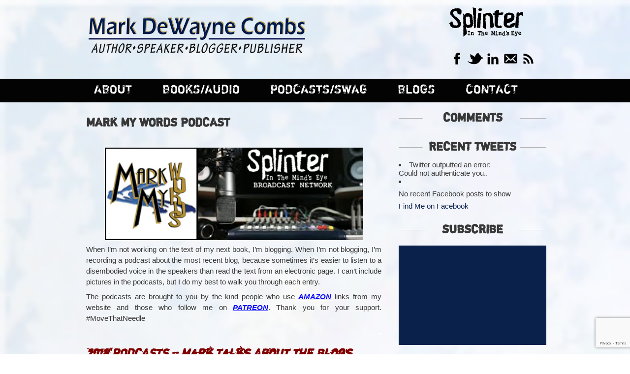

--- FILE ---
content_type: text/html; charset=UTF-8
request_url: http://markcombsauthor.com/weekly-podcasts/mark-my-words-podcast-2/
body_size: 14302
content:
<!DOCTYPE html PUBLIC "-//W3C//DTD XHTML 1.0 Transitional//EN" "http://www.w3.org/TR/xhtml1/DTD/xhtml1-transitional.dtd">







<html xmlns="http://www.w3.org/1999/xhtml" lang="en">















<head profile="http://gmpg.org/xfn/11">







<meta http-equiv="Content-Type" content="text/html; charset=UTF-8" />















<title>Mark Combs Author   &raquo; MARK MY WORDS PODCAST</title>















<link rel="stylesheet" href="http://markcombsauthor.com/wp-content/themes/splinter/style.css" type="text/css" media="screen" />











<link rel="alternate" type="application/rss+xml" title="Mark Combs Author RSS Feed" href="https://markcombsauthor.com/feed/" />















<link rel="pingback" href="http://markcombsauthor.com/xmlrpc.php" />














<link rel='dns-prefetch' href='//www.google.com' />
<link rel='dns-prefetch' href='//secure.gravatar.com' />
<link rel='dns-prefetch' href='//s.w.org' />
<link rel='dns-prefetch' href='//v0.wordpress.com' />
		<script type="text/javascript">
			window._wpemojiSettings = {"baseUrl":"https:\/\/s.w.org\/images\/core\/emoji\/13.0.0\/72x72\/","ext":".png","svgUrl":"https:\/\/s.w.org\/images\/core\/emoji\/13.0.0\/svg\/","svgExt":".svg","source":{"concatemoji":"http:\/\/markcombsauthor.com\/wp-includes\/js\/wp-emoji-release.min.js?ver=5.5.15"}};
			!function(e,a,t){var n,r,o,i=a.createElement("canvas"),p=i.getContext&&i.getContext("2d");function s(e,t){var a=String.fromCharCode;p.clearRect(0,0,i.width,i.height),p.fillText(a.apply(this,e),0,0);e=i.toDataURL();return p.clearRect(0,0,i.width,i.height),p.fillText(a.apply(this,t),0,0),e===i.toDataURL()}function c(e){var t=a.createElement("script");t.src=e,t.defer=t.type="text/javascript",a.getElementsByTagName("head")[0].appendChild(t)}for(o=Array("flag","emoji"),t.supports={everything:!0,everythingExceptFlag:!0},r=0;r<o.length;r++)t.supports[o[r]]=function(e){if(!p||!p.fillText)return!1;switch(p.textBaseline="top",p.font="600 32px Arial",e){case"flag":return s([127987,65039,8205,9895,65039],[127987,65039,8203,9895,65039])?!1:!s([55356,56826,55356,56819],[55356,56826,8203,55356,56819])&&!s([55356,57332,56128,56423,56128,56418,56128,56421,56128,56430,56128,56423,56128,56447],[55356,57332,8203,56128,56423,8203,56128,56418,8203,56128,56421,8203,56128,56430,8203,56128,56423,8203,56128,56447]);case"emoji":return!s([55357,56424,8205,55356,57212],[55357,56424,8203,55356,57212])}return!1}(o[r]),t.supports.everything=t.supports.everything&&t.supports[o[r]],"flag"!==o[r]&&(t.supports.everythingExceptFlag=t.supports.everythingExceptFlag&&t.supports[o[r]]);t.supports.everythingExceptFlag=t.supports.everythingExceptFlag&&!t.supports.flag,t.DOMReady=!1,t.readyCallback=function(){t.DOMReady=!0},t.supports.everything||(n=function(){t.readyCallback()},a.addEventListener?(a.addEventListener("DOMContentLoaded",n,!1),e.addEventListener("load",n,!1)):(e.attachEvent("onload",n),a.attachEvent("onreadystatechange",function(){"complete"===a.readyState&&t.readyCallback()})),(n=t.source||{}).concatemoji?c(n.concatemoji):n.wpemoji&&n.twemoji&&(c(n.twemoji),c(n.wpemoji)))}(window,document,window._wpemojiSettings);
		</script>
		<style type="text/css">
img.wp-smiley,
img.emoji {
	display: inline !important;
	border: none !important;
	box-shadow: none !important;
	height: 1em !important;
	width: 1em !important;
	margin: 0 .07em !important;
	vertical-align: -0.1em !important;
	background: none !important;
	padding: 0 !important;
}
</style>
	<link rel='stylesheet' id='ccf_custom-css'  href='http://markcombsauthor.com/wp-content/plugins/constant-contact-form/class/ccf_custom.css?ver=5.5.15' type='text/css' media='screen' />
<link rel='stylesheet' id='wp-block-library-css'  href='http://markcombsauthor.com/wp-includes/css/dist/block-library/style.min.css?ver=5.5.15' type='text/css' media='all' />
<style id='wp-block-library-inline-css' type='text/css'>
.has-text-align-justify{text-align:justify;}
</style>
<link rel='stylesheet' id='contact-form-7-css'  href='http://markcombsauthor.com/wp-content/plugins/contact-form-7/includes/css/styles.css?ver=5.2.1' type='text/css' media='all' />
<link rel='stylesheet' id='recent-facebook-posts-css-css'  href='http://markcombsauthor.com/wp-content/plugins/recent-facebook-posts/assets/css/default.min.css?ver=2.0.13' type='text/css' media='all' />
<link rel='stylesheet' id='jetpack_css-css'  href='http://markcombsauthor.com/wp-content/plugins/jetpack/css/jetpack.css?ver=8.8.1' type='text/css' media='all' />
<link rel='stylesheet' id='wp-advanced-rp-css-css'  href='http://markcombsauthor.com/wp-content/plugins/advanced-recent-posts-widget/css/advanced-recent-posts-widget.css?ver=5.5.15' type='text/css' media='all' />
<script type='text/javascript' src='http://markcombsauthor.com/wp-content/plugins/constant-contact-form/class/ccf_ajax.js?ver=5.5.15' id='ccf_ajax-js'></script>
<script type='text/javascript' src='http://markcombsauthor.com/wp-includes/js/jquery/jquery.js?ver=1.12.4-wp' id='jquery-core-js'></script>
<link rel="https://api.w.org/" href="https://markcombsauthor.com/wp-json/" /><link rel="alternate" type="application/json" href="https://markcombsauthor.com/wp-json/wp/v2/pages/2656" /><link rel="EditURI" type="application/rsd+xml" title="RSD" href="https://markcombsauthor.com/xmlrpc.php?rsd" />
<link rel="wlwmanifest" type="application/wlwmanifest+xml" href="http://markcombsauthor.com/wp-includes/wlwmanifest.xml" /> 
<meta name="generator" content="WordPress 5.5.15" />
<link rel="canonical" href="https://markcombsauthor.com/weekly-podcasts/mark-my-words-podcast-2/" />
<link rel='shortlink' href='https://wp.me/Pa4uOT-GQ' />
<link rel="alternate" type="application/json+oembed" href="https://markcombsauthor.com/wp-json/oembed/1.0/embed?url=https%3A%2F%2Fmarkcombsauthor.com%2Fweekly-podcasts%2Fmark-my-words-podcast-2%2F" />
<link rel="alternate" type="text/xml+oembed" href="https://markcombsauthor.com/wp-json/oembed/1.0/embed?url=https%3A%2F%2Fmarkcombsauthor.com%2Fweekly-podcasts%2Fmark-my-words-podcast-2%2F&#038;format=xml" />
	<script type='text/javascript'>
				quoteRotator = {
					i: 1,
					quotes: ["<span id='openquote' class='quotemark'><img src=\"http://markcombsauthor.com/wp-content/uploads/2012/12/testimonial_quotes1.png\"></span><span id='quote'>To write about love with emotional tones, whether they are personally felt for another or fabricated in fictional expression is quite easy. <br /><br />Attempting to step back and take a look at love from a position that allows for critical thought . . . <br/>Well, trying to pick up a raw egg with tweezers might have been less challenging.</span>",
"<span id='openquote' class='quotemark'><img src=\"http://markcombsauthor.com/wp-content/uploads/2012/12/testimonial_quotes1.png\"></span><span id='quote'>But in reality, people who have had the greatest impact on your life are those who have been most involved along the way. They are the ones that simply show up. </br></br>They are the ones with whom you share shadows and echoes. They are the ones with whom you rub shoulders and exchange glances.</span>",
"<span id='openquote' class='quotemark'><img src=\"http://markcombsauthor.com/wp-content/uploads/2012/12/testimonial_quotes1.png\"></span><span id='quote'>Good things come to those who wait, but great things are experienced by those who prepare for the moment while waiting for it to arrive.</span>",
"<span id='openquote' class='quotemark'><img src=\"http://markcombsauthor.com/wp-content/uploads/2012/12/testimonial_quotes1.png\"></span><span id='quote'>As the last glimmer of light fades from the day, we rest knowing that tomorrow will offer up a new finish line. In a sense, the battle is not yet over and no winner or loser has been declared.<br><br> If you gave your best effort when called upon, rest should be accompanied by peace.</span>",
"<span id='openquote' class='quotemark'><img src=\"http://markcombsauthor.com/wp-content/uploads/2012/12/testimonial_quotes1.png\"></span><span id='quote'>Why we want to believe in the end of the world, I’m not quite sure; but history convicts us. </br></br> Even the disciples of Christ himself asked the question so many times that he finally relented.</span>",
"<span id='openquote' class='quotemark'><img src=\"http://markcombsauthor.com/wp-content/uploads/2012/12/testimonial_quotes1.png\"></span><span id='quote'>Thinking that you have little to offer is failing to understand that whatever you have, it’s enough. <BR><BR>And not only is it enough, it’s also unique. <BR>    &nbsp;&nbsp;&nbsp;&nbsp;And if it’s unique, then it’s needed. <BR>        &nbsp;&nbsp;&nbsp;&nbsp;&nbsp;And if it’s needed, then it’s required. </span>",
"<span id='openquote' class='quotemark'><img src=\"http://markcombsauthor.com/wp-content/uploads/2012/12/testimonial_quotes1.png\"></span><span id='quote'>Each day we run. We expend energy. Sometimes the steps are slow and measured. Sometimes the day is marked by an avalanche of activity cascading down around us at a breakneck pace. Survive and advance. Turn the page. <br /><br />Are you running to something or from something? <BR><b><i>&nbsp;&nbsp;&nbsp;&nbsp;&nbsp;&nbsp;&nbsp;&nbsp;The answer is both!</span>",
"<span id='openquote' class='quotemark'><img src=\"http://markcombsauthor.com/wp-content/uploads/2012/12/testimonial_quotes1.png\"></span><span id='quote'>There are times when things happen that we just don’t understand. As much as we’d prefer to avoid those times, they are a part of what makes life complete. They bring fullness to the realm. They bring shadows to the light and texture to the landscape.</span>",
"<span id='openquote' class='quotemark'><img src=\"http://markcombsauthor.com/wp-content/uploads/2012/12/testimonial_quotes1.png\"></span><span id='quote'>Face-To-Face with our own private <B><I>Freak Out Moment</B></I>, we can choose to be the Victim of our circumstances or the Master. It’s the starting point that gives birth to the road we will travel. <BR><BR>We are gifted with the ability to impact our circumstances by our own will and determination.</span>",
"<span id='openquote' class='quotemark'><img src=\"http://markcombsauthor.com/wp-content/uploads/2012/12/testimonial_quotes1.png\"></span><span id='quote'>In the game <B><I>Rock-Paper-Scissors</B></I>, one always wins over the other without exception. <br /><br />So it is with Light and Darkness. </br><b>    LIGHT</br><b>              ALWAYS</br><b><I>                              WINS!</span>",

					],
					numQuotes: 10,
					fadeDuration: 3,
					fadeoutDuration: 3,
					delay: 7,
					quotesInit: function(){
						if (this.numQuotes < 1){
							document.getElementById('quoterotator').innerHTML="No Quotes Found";
						} else {
							this.quoteRotate();
							setInterval('quoteRotator.quoteRotate()', (this.fadeDuration + this.fadeoutDuration + this.delay) * 1000);
						}
					},
					quoteRotate: function(){
						jQuery('#quoterotator').hide().html(this.quotes[this.i - 1]).fadeIn(this.fadeDuration * 1000).css('filter','').delay(this.delay * 1000).fadeOut(this.fadeoutDuration * 1000);
						this.i = this.i % (this.numQuotes) + 1;
					}
	
				}
			</script><style type='text/css'>img#wpstats{display:none}</style>
<!-- Jetpack Open Graph Tags -->
<meta property="og:type" content="article" />
<meta property="og:title" content="MARK MY WORDS PODCAST" />
<meta property="og:url" content="https://markcombsauthor.com/weekly-podcasts/mark-my-words-podcast-2/" />
<meta property="og:description" content="&nbsp; When I&#8217;m not working on the text of my next book, I&#8217;m blogging. When I&#8217;m not blogging, I&#8217;m recording a podcast about the most recent blog, because sometimes it&#8217;…" />
<meta property="article:published_time" content="2016-09-23T15:46:05+00:00" />
<meta property="article:modified_time" content="2018-05-04T16:37:39+00:00" />
<meta property="og:site_name" content="Mark Combs Author" />
<meta property="og:image" content="https://s0.wp.com/i/blank.jpg" />
<meta name="twitter:text:title" content="MARK MY WORDS PODCAST" />
<meta name="twitter:image" content="http://markcombsauthor.com/wp-content/uploads/2015/09/Logo4_Newsletter-Banner.jpg?w=640" />
<meta name="twitter:image:alt" content="Logo4_Newsletter Banner" />
<meta name="twitter:card" content="summary_large_image" />

<!-- End Jetpack Open Graph Tags -->







<script type="text/javascript" src="https://ajax.googleapis.com/ajax/libs/jquery/1.7.2/jquery.min.js"></script>







	<script type="text/javascript" src="http://markcombsauthor.com/wp-content/themes/splinter/js/jquery.tinyscrollbar.min.js"></script>







	<script type="text/javascript">







		$(document).ready(function(){







			$('#scrollbar1').tinyscrollbar();







			$('#facebookpost').tinyscrollbar();	







			$('#scrollbar1 li a').each(function(index) {







      $(this).attr('target', '_blank');







   });







		});







	</script>	







<script>



  (function(i,s,o,g,r,a,m){i['GoogleAnalyticsObject']=r;i[r]=i[r]||function(){



  (i[r].q=i[r].q||[]).push(arguments)},i[r].l=1*new Date();a=s.createElement(o),



  m=s.getElementsByTagName(o)[0];a.async=1;a.src=g;m.parentNode.insertBefore(a,m)



  })(window,document,'script','//www.google-analytics.com/analytics.js','ga');







  ga('create', 'UA-37352522-1', 'auto');



  ga('send', 'pageview');







</script>

<!--[if IE]>
<style>
    body {
        background-image: url('http://markcombsauthor.com/wp-content/themes/splinter/images/bg.jpg');
        background-size: cover;
        filter: progid:DXImageTransform.Microsoft.AlphaImageLoader(
        src='http://markcombsauthor.com/wp-content/themes/splinter/images/bg.jpg',
        sizingMethod='scale');
    }
</style>
<![endif]-->





</head>















<body>







<div id="header_outter">







  <div class="container">







    <div class="wrapper">







      <div id="header">







        <div id="logo"><a href="https://markcombsauthor.com"><img src="http://markcombsauthor.com/wp-content/themes/splinter/images/Mark-Combs.png" alt="" /></a> </div>







        <div id="quoteheader">







          <ul>



			<li><a href="https://markcombsauthor.com"><img src="http://markcombsauthor.com/wp-content/themes/splinter/images/logo.png" alt="" id="rbk_logo"/></a></li>

			

            <li><a href="https://www.facebook.com/pages/Splinter-In-The-Minds-Eye/265391783509730" target="_blank"><img src="http://markcombsauthor.com/wp-content/themes/splinter/images/fb_icon.png"  alt=""/></a></li>







            <li><a href="https://twitter.com/mindseyemark" target="_blank"><img src="http://markcombsauthor.com/wp-content/themes/splinter/images/tw_icon.png"  alt=""/></a></li>



			
            <li><a href="https://www.linkedin.com/profile/view?id=50216848" target="_blank"><img src="http://markcombsauthor.com/wp-content/themes/splinter/images/linkedin.png"  alt=""/></a></li>



            <li><a href="http://markcombsauthor.com/contact-me/"><img src="http://markcombsauthor.com/wp-content/themes/splinter/images/mail_icon.png"  alt=""/></a></li>







            <li><a href="http://markcombsauthor.com/feed/" target="_blank"><img src="http://markcombsauthor.com/wp-content/themes/splinter/images/rss_icon.png"  alt=""/></a></li>







          </ul>







        </div>







      </div>







      <div id="nav_outter">







        <div class="container">







          <div class="wrapper">







            <div id="nav">







			<div class="menu-header_nav-container"><ul id="menu-header_nav" class="menu"><li id="menu-item-1461" class="menu-item menu-item-type-post_type menu-item-object-page menu-item-has-children menu-item-1461"><a href="https://markcombsauthor.com/behind-the-curtain/">ABOUT</a>
<ul class="sub-menu">
	<li id="menu-item-1462" class="menu-item menu-item-type-post_type menu-item-object-page menu-item-1462"><a href="https://markcombsauthor.com/behind-the-curtain/how-it-all-started/">HOW IT ALL STARTED</a></li>
	<li id="menu-item-1463" class="menu-item menu-item-type-post_type menu-item-object-page menu-item-1463"><a href="https://markcombsauthor.com/behind-the-curtain/get-there-from-here/">GET THERE FROM HERE</a></li>
	<li id="menu-item-1976" class="menu-item menu-item-type-post_type menu-item-object-page menu-item-1976"><a href="https://markcombsauthor.com/my-personal-library/">MY PERSONAL LIBRARY</a></li>
</ul>
</li>
<li id="menu-item-1331" class="menu-item menu-item-type-post_type menu-item-object-page menu-item-has-children menu-item-1331"><a href="https://markcombsauthor.com/books/">BOOKS/AUDIO</a>
<ul class="sub-menu">
	<li id="menu-item-4158" class="menu-item menu-item-type-post_type menu-item-object-page menu-item-4158"><a href="https://markcombsauthor.com/book-hello-is-this-on/">MOTIVATION SERIES BOOK 3: HELLO… IS THIS ON?</a></li>
	<li id="menu-item-3864" class="menu-item menu-item-type-post_type menu-item-object-page menu-item-3864"><a href="https://markcombsauthor.com/in-the-works/book-dont-forget-your-cape/">MOTIVATION SERIES BOOK 2: DON&#8217;T FORGET YOUR CAPE</a></li>
	<li id="menu-item-3619" class="menu-item menu-item-type-post_type menu-item-object-page menu-item-3619"><a href="https://markcombsauthor.com/in-the-works/book-push/">MOTIVATION SERIES BOOK 1: PUSH</a></li>
	<li id="menu-item-1575" class="menu-item menu-item-type-post_type menu-item-object-page menu-item-1575"><a href="https://markcombsauthor.com/books/end-the-beginning/">BIBLICAL RESEARCH BOOK 1: END THE BEGINNING The Ancient Backstory of Noah&#8217;s Ark</a></li>
	<li id="menu-item-2584" class="menu-item menu-item-type-post_type menu-item-object-page menu-item-2584"><a href="https://markcombsauthor.com/books/interviews-about-end-the-beginning/">SOME AUDIO INTERVIEWS about END THE BEGINNING</a></li>
	<li id="menu-item-1565" class="menu-item menu-item-type-post_type menu-item-object-page menu-item-1565"><a href="https://markcombsauthor.com/in-the-works/">STUFF IN THE WORKS</a></li>
</ul>
</li>
<li id="menu-item-2143" class="menu-item menu-item-type-post_type menu-item-object-page current-page-ancestor current-menu-ancestor current-menu-parent current-page-parent current_page_parent current_page_ancestor menu-item-has-children menu-item-2143"><a href="https://markcombsauthor.com/weekly-podcasts/">PODCASTS/SWAG</a>
<ul class="sub-menu">
	<li id="menu-item-2665" class="menu-item menu-item-type-post_type menu-item-object-page current-menu-item page_item page-item-2656 current_page_item menu-item-2665"><a href="https://markcombsauthor.com/weekly-podcasts/mark-my-words-podcast-2/" aria-current="page">MARK MY WORDS PODCAST</a></li>
	<li id="menu-item-2666" class="menu-item menu-item-type-post_type menu-item-object-page menu-item-2666"><a href="https://markcombsauthor.com/weekly-podcasts/public-display-of-imagination-podcast/">PUBLIC DISPLAY OF IMAGINATION PODCAST</a></li>
	<li id="menu-item-4692" class="menu-item menu-item-type-post_type menu-item-object-page menu-item-4692"><a href="https://markcombsauthor.com/ramblin-grumpy-cats-and-a-geezer/">RAMBLIN&#8217; GRUMPY CATS AND A GEEZER &#8211; A Fantasy Baseball Podcast</a></li>
	<li id="menu-item-3190" class="menu-item menu-item-type-post_type menu-item-object-page menu-item-3190"><a href="https://markcombsauthor.com/coffee-mugs/">COFFEE MUGS</a></li>
</ul>
</li>
<li id="menu-item-15" class="menu-item menu-item-type-post_type menu-item-object-page menu-item-has-children menu-item-15"><a href="https://markcombsauthor.com/blog/">BLOGS</a>
<ul class="sub-menu">
	<li id="menu-item-2116" class="menu-item menu-item-type-taxonomy menu-item-object-category menu-item-2116"><a href="https://markcombsauthor.com/category/10-things-i-believe/">10 THINGS I BELIEVE</a></li>
	<li id="menu-item-4105" class="menu-item menu-item-type-taxonomy menu-item-object-category menu-item-4105"><a href="https://markcombsauthor.com/category/marks-recipes/">MARK&#8217;S RECIPES</a></li>
	<li id="menu-item-4319" class="menu-item menu-item-type-taxonomy menu-item-object-category menu-item-4319"><a href="https://markcombsauthor.com/category/monday-morning-quiet-time/">MONDAY MORNING QUIET TIME</a></li>
	<li id="menu-item-4318" class="menu-item menu-item-type-taxonomy menu-item-object-category menu-item-4318"><a href="https://markcombsauthor.com/category/saturday-morning-ramble/">SATURDAY MORNING RAMBLE</a></li>
	<li id="menu-item-4320" class="menu-item menu-item-type-taxonomy menu-item-object-category menu-item-4320"><a href="https://markcombsauthor.com/category/way-back-whens-day/">WAY BACK WHEN&#8217;S DAY</a></li>
	<li id="menu-item-125" class="menu-item menu-item-type-taxonomy menu-item-object-category menu-item-125"><a href="https://markcombsauthor.com/category/emotional-ghosts/">BLOGS: CONFRONTING EMOTIONAL GHOSTS</a></li>
	<li id="menu-item-124" class="menu-item menu-item-type-taxonomy menu-item-object-category menu-item-124"><a href="https://markcombsauthor.com/category/back-to-basics/">BLOGS: LET&#8217;S GET BACK TO THE BASICS</a></li>
	<li id="menu-item-126" class="menu-item menu-item-type-taxonomy menu-item-object-category menu-item-126"><a href="https://markcombsauthor.com/category/evaluation-inspiration/">BLOGS: OPERATION EVALUATION 4 INSPIRATION</a></li>
	<li id="menu-item-127" class="menu-item menu-item-type-taxonomy menu-item-object-category menu-item-127"><a href="https://markcombsauthor.com/category/pathway-of-parables/">BLOGS: PATHWAY OF PARABLES</a></li>
	<li id="menu-item-2610" class="menu-item menu-item-type-taxonomy menu-item-object-category menu-item-2610"><a href="https://markcombsauthor.com/category/qa-end-the-beginning/">Q&#038;A: END THE BEGINNING</a></li>
	<li id="menu-item-373" class="menu-item menu-item-type-taxonomy menu-item-object-category menu-item-373"><a href="https://markcombsauthor.com/category/quote-collections/">QUOTE COLLECTIONS</a></li>
</ul>
</li>
<li id="menu-item-1333" class="menu-item menu-item-type-post_type menu-item-object-page menu-item-1333"><a href="https://markcombsauthor.com/contact-me/">CONTACT</a></li>
</ul></div>






            </div>







          </div>







        </div>







      </div>







    </div>







  </div>







</div>







<div id="main_outter">







  <div class="container">







    <div class="wrapper">







      <div id="main_cont"><div id="main_outter">
  <div class="container">
    <div class="wrapper">
      <div id="main_cont">
	    <div id="content">

				<div class="post" id="post-2656">
			<h2 class="posttitle">MARK MY WORDS PODCAST</h2>
			<div class="postentry">
				<p>&nbsp;</p>
<p style="text-align: center;"><a href="http://markcombsauthor.com/weekly-podcasts/mark-my-words-podcast-2/"><img loading="lazy" class="aligncenter wp-image-2308" src="http://markcombsauthor.com/wp-content/uploads/2015/09/Logo4_Newsletter-Banner.jpg" alt="Logo4_Newsletter Banner" width="525" height="188" srcset="https://markcombsauthor.com/wp-content/uploads/2015/09/Logo4_Newsletter-Banner.jpg 468w, https://markcombsauthor.com/wp-content/uploads/2015/09/Logo4_Newsletter-Banner-300x108.jpg 300w" sizes="(max-width: 525px) 100vw, 525px" /></a></p>
<p style="text-align: justify;">When I&#8217;m not working on the text of my next book, I&#8217;m blogging. When I&#8217;m not blogging, I&#8217;m recording a podcast about the most recent blog, because sometimes it&#8217;s easier to listen to a disembodied voice in the speakers than read the text from an electronic page. I can&#8217;t include pictures in the podcasts, but I do my best to walk you through each entry.</p>
<p style="text-align: justify;">The podcasts are brought to you by the kind people who use <a href="https://www.amazon.com/gp/product/0990969525/ref=as_li_tl?ie=UTF8&amp;camp=1789&amp;creative=9325&amp;creativeASIN=0990969525&amp;linkCode=as2&amp;tag=marcomaut-20&amp;linkId=be1ec450c36bff93c9f9f1b3edd1763c" target="_blank" rel="noopener noreferrer"><span style="text-decoration: underline;"><span style="color: #0000ff; text-decoration: underline;"><em><strong>AMAZON</strong></em></span></span></a> links from my website and those who follow me on <a href="https://www.patreon.com/MarkCombsAuthor" target="_blank" rel="noopener noreferrer"><span style="text-decoration: underline;"><span style="color: #0000ff; text-decoration: underline;"><em><strong>PATREON</strong></em></span></span></a>. Thank you for your support. #MoveThatNeedle</p>
<p style="text-align: right;"><span style="color: #ffffff;">&#8211;</span></p>
<h2><span style="color: #800000;"><strong><span style="text-decoration: underline;"><em>2018 PODCASTS &#8211; Mark Talks About the Blogs</em></span></strong></span></h2>
<p><em><strong><span style="text-decoration: underline; color: #0000ff;"><img loading="lazy" class="alignleft size-thumbnail wp-image-4801" src="http://markcombsauthor.com/wp-content/uploads/2016/09/FAITH-FACTOR-150x150.jpg" alt="" width="150" height="150" srcset="https://markcombsauthor.com/wp-content/uploads/2016/09/FAITH-FACTOR-150x150.jpg 150w, https://markcombsauthor.com/wp-content/uploads/2016/09/FAITH-FACTOR-300x300.jpg 300w, https://markcombsauthor.com/wp-content/uploads/2016/09/FAITH-FACTOR-768x768.jpg 768w, https://markcombsauthor.com/wp-content/uploads/2016/09/FAITH-FACTOR-1024x1024.jpg 1024w, https://markcombsauthor.com/wp-content/uploads/2016/09/FAITH-FACTOR.jpg 1500w" sizes="(max-width: 150px) 100vw, 150px" /></span></strong></em></p>
<p><em><strong><span style="text-decoration: underline; color: #0000ff;"><a href="http://markcombsauthor.com/weekly-podcasts/mark-my-words-podcast-2/mmw-the-faith-factor/" target="_blank" rel="noopener noreferrer">Friday, May 4, 2018</a></span></strong></em><span style="color: #000000;"><strong> &#8211; The Faith Factor</strong></span><em><strong><span style="text-decoration: underline; color: #0000ff;"><br />
</span></strong></em><span style="color: #000000;">I try to write something new each and every day. Not all of it is destined to be published in books; some of it makes it into blogs. This podcast is just me, talking about one of my latest blogs. This episode is a special May the 4th edition designed to revisit the inspirational vision of George Lucas and the birth of Star Wars.</span> <span style="text-decoration: underline;"><span style="color: #0000ff; text-decoration: underline;"><em><strong><a style="color: #0000ff; text-decoration: underline;" href="http://markcombsauthor.com/weekly-podcasts/mark-my-words-podcast-2/mmw-the-faith-factor/" target="_blank" rel="noopener noreferrer">Click Here</a></strong></em></span></span><span style="text-align: justify; line-height: 1.5;"> to listen this episode from the website. <a href="https://itunes.apple.com/us/podcast/id1360795019" target="_blank" rel="noopener noreferrer"><span style="color: #0000ff;"><em><strong><span style="text-decoration: underline;">Click Here</span></strong></em></span></a> to subscribe to the podcast on iTunes.</span></p>
<p style="text-align: right;"><span style="color: #ffffff;">&#8211;</span></p>
<p style="text-align: right;"><span style="color: #ffffff;">&#8211;</span></p>
<p><em><strong><span style="text-decoration: underline; color: #0000ff;"><img loading="lazy" class="alignleft size-thumbnail wp-image-4790" src="http://markcombsauthor.com/wp-content/uploads/2016/09/KILLING-GIANTS-150x150.jpg" alt="" width="150" height="150" srcset="https://markcombsauthor.com/wp-content/uploads/2016/09/KILLING-GIANTS-150x150.jpg 150w, https://markcombsauthor.com/wp-content/uploads/2016/09/KILLING-GIANTS-300x300.jpg 300w, https://markcombsauthor.com/wp-content/uploads/2016/09/KILLING-GIANTS-768x768.jpg 768w, https://markcombsauthor.com/wp-content/uploads/2016/09/KILLING-GIANTS-1024x1024.jpg 1024w, https://markcombsauthor.com/wp-content/uploads/2016/09/KILLING-GIANTS.jpg 1500w" sizes="(max-width: 150px) 100vw, 150px" /></span></strong></em></p>
<p><em><strong><span style="text-decoration: underline; color: #0000ff;"><a href="http://markcombsauthor.com/weekly-podcasts/mark-my-words-podcast-2/mmw-killing-giants-and-pulling-thorns/" target="_blank" rel="noopener noreferrer">Thursday, May 3, 2018</a></span></strong></em><span style="color: #000000;"><strong> &#8211; Killing Giants and Pulling Thorns</strong></span><em><strong><span style="text-decoration: underline; color: #0000ff;"><br />
</span></strong></em><span style="color: #000000;">I try to write something new each and every day. Not all of it is destined to be published in books; some of it makes it into blogs. This podcast is just me, talking about one of my latest blogs. This episode takes a look at the Giants and Thorns that often rise up on our emotional battlefield to offer opposition.</span> <span style="text-decoration: underline;"><span style="color: #0000ff; text-decoration: underline;"><em><strong><a style="color: #0000ff; text-decoration: underline;" href="http://markcombsauthor.com/weekly-podcasts/mark-my-words-podcast-2/mmw-killing-giants-and-pulling-thorns/" target="_blank" rel="noopener noreferrer">Click Here</a></strong></em></span></span><span style="text-align: justify; line-height: 1.5;"> to listen this episode from the website. <a href="https://itunes.apple.com/us/podcast/id1360795019" target="_blank" rel="noopener noreferrer"><span style="color: #0000ff;"><em><strong><span style="text-decoration: underline;">Click Here</span></strong></em></span></a> to subscribe to the podcast on iTunes.</span></p>
<p style="text-align: right;"><span style="color: #ffffff;">&#8211;</span></p>
<p style="text-align: right;"><span style="color: #ffffff;">&#8211;</span></p>
<p><em><strong><span style="text-decoration: underline; color: #0000ff;"><img loading="lazy" class="alignleft size-thumbnail wp-image-4776" src="http://markcombsauthor.com/wp-content/uploads/2016/09/LETTER-F-150x150.jpg" alt="" width="150" height="150" srcset="https://markcombsauthor.com/wp-content/uploads/2016/09/LETTER-F-150x150.jpg 150w, https://markcombsauthor.com/wp-content/uploads/2016/09/LETTER-F-300x300.jpg 300w, https://markcombsauthor.com/wp-content/uploads/2016/09/LETTER-F-768x768.jpg 768w, https://markcombsauthor.com/wp-content/uploads/2016/09/LETTER-F-1024x1024.jpg 1024w, https://markcombsauthor.com/wp-content/uploads/2016/09/LETTER-F.jpg 1500w" sizes="(max-width: 150px) 100vw, 150px" /></span></strong></em></p>
<p><em><strong><span style="text-decoration: underline; color: #0000ff;"><a href="http://markcombsauthor.com/weekly-podcasts/mark-my-words-podcast-2/mmw-standing-up-for-the-f-word/" target="_blank" rel="noopener noreferrer">Thursday, April 26, 2018</a></span></strong></em><span style="color: #000000;"><strong> &#8211; Standing Up for the F-Word</strong></span><em><strong><span style="text-decoration: underline; color: #0000ff;"><br />
</span></strong></em><span style="color: #000000;">I try to write something new each and every day. Not all of it is destined to be published in books; some of it makes it into blogs. This podcast is just me, talking about one of my latest blogs. In this episode, I offer my perception of present day communication skills and their shortcomings.</span> <span style="text-decoration: underline;"><span style="color: #0000ff; text-decoration: underline;"><em><strong><a style="color: #0000ff; text-decoration: underline;" href="http://markcombsauthor.com/weekly-podcasts/mark-my-words-podcast-2/mmw-standing-up-for-the-f-word/" target="_blank" rel="noopener noreferrer">Click Here</a></strong></em></span></span><span style="text-align: justify; line-height: 1.5;"> to listen this episode from the website. <a href="https://itunes.apple.com/us/podcast/id1360795019" target="_blank" rel="noopener noreferrer"><span style="color: #0000ff;"><em><strong><span style="text-decoration: underline;">Click Here</span></strong></em></span></a> to subscribe to the podcast on iTunes.</span></p>
<p style="text-align: right;"><span style="color: #ffffff;">&#8211;</span></p>
<p style="text-align: right;"><span style="color: #ffffff;">&#8211;</span></p>
<p><em><strong><span style="text-decoration: underline; color: #0000ff;"><img loading="lazy" class="alignleft size-thumbnail wp-image-4748" src="http://markcombsauthor.com/wp-content/uploads/2016/09/SIGN-LANGUAGE-150x150.jpg" alt="" width="150" height="150" srcset="https://markcombsauthor.com/wp-content/uploads/2016/09/SIGN-LANGUAGE-150x150.jpg 150w, https://markcombsauthor.com/wp-content/uploads/2016/09/SIGN-LANGUAGE-300x300.jpg 300w, https://markcombsauthor.com/wp-content/uploads/2016/09/SIGN-LANGUAGE.jpg 750w" sizes="(max-width: 150px) 100vw, 150px" /></span></strong></em></p>
<p><em><strong><span style="text-decoration: underline; color: #0000ff;"><a href="http://markcombsauthor.com/weekly-podcasts/mark-my-words-podcast-2/mmw-sign-language/" target="_blank" rel="noopener noreferrer">Friday, April 20, 2018</a></span></strong></em><span style="color: #000000;"><strong> &#8211; Sign Language</strong></span><em><strong><span style="text-decoration: underline; color: #0000ff;"><br />
</span></strong></em><span style="color: #000000;">I try to write something new each and every day. Not all of it is destined to be published in books; some of it makes it into blogs. This podcast is just me, talking about one of my latest blogs. In this episode, I offer my perception of present day communication skills and their shortcomings.</span> <span style="text-decoration: underline;"><span style="color: #0000ff; text-decoration: underline;"><em><strong><a style="color: #0000ff; text-decoration: underline;" href="http://markcombsauthor.com/weekly-podcasts/mark-my-words-podcast-2/mmw-sign-language/" target="_blank" rel="noopener noreferrer">Click Here</a></strong></em></span></span><span style="text-align: justify; line-height: 1.5;"> to listen this episode from the website. <a href="https://itunes.apple.com/us/podcast/id1360795019" target="_blank" rel="noopener noreferrer"><span style="color: #0000ff;"><em><strong><span style="text-decoration: underline;">Click Here</span></strong></em></span></a> to subscribe to the podcast on iTunes.</span></p>
<p style="text-align: right;"><span style="color: #ffffff;">&#8211;</span></p>
<p style="text-align: right;"><span style="color: #ffffff;">&#8211;</span></p>
<p><em><strong><span style="text-decoration: underline; color: #0000ff;"><img loading="lazy" class="alignleft size-thumbnail wp-image-4747" src="http://markcombsauthor.com/wp-content/uploads/2016/09/LIFES-PUZZLES-150x150.jpg" alt="" width="150" height="150" srcset="https://markcombsauthor.com/wp-content/uploads/2016/09/LIFES-PUZZLES-150x150.jpg 150w, https://markcombsauthor.com/wp-content/uploads/2016/09/LIFES-PUZZLES-300x300.jpg 300w, https://markcombsauthor.com/wp-content/uploads/2016/09/LIFES-PUZZLES-768x768.jpg 768w, https://markcombsauthor.com/wp-content/uploads/2016/09/LIFES-PUZZLES-1024x1024.jpg 1024w, https://markcombsauthor.com/wp-content/uploads/2016/09/LIFES-PUZZLES.jpg 1500w" sizes="(max-width: 150px) 100vw, 150px" /></span></strong></em></p>
<p><em><strong><span style="text-decoration: underline; color: #0000ff;"><a href="http://markcombsauthor.com/weekly-podcasts/mark-my-words-podcast-2/mmw-one-of-lifes-little-puzzles/" target="_blank" rel="noopener noreferrer">Monday, April 9, 2018</a></span></strong></em><span style="color: #000000;"><strong> &#8211; One of Life&#8217;s Little Puzzles</strong></span><em><strong><span style="text-decoration: underline; color: #0000ff;"><br />
</span></strong></em><span style="color: #000000;">I try to write something new each and every day. Not all of it is destined to be published in books; some of it makes it into blogs. This podcast is just me, talking about one of my latest blogs. In this episode, we’re looking at how the things we know can be used to help us work through the things we don’t know.</span> <span style="text-decoration: underline;"><span style="color: #0000ff; text-decoration: underline;"><em><strong><a style="color: #0000ff; text-decoration: underline;" href="http://markcombsauthor.com/weekly-podcasts/mark-my-words-podcast-2/mmw-one-of-lifes-little-puzzles/" target="_blank" rel="noopener noreferrer">Click Here</a></strong></em></span></span><span style="text-align: justify; line-height: 1.5;"> to listen this episode from the website. <a href="https://itunes.apple.com/us/podcast/id1360795019" target="_blank" rel="noopener noreferrer"><span style="color: #0000ff;"><em><strong><span style="text-decoration: underline;">Click Here</span></strong></em></span></a> to subscribe to the podcast on iTunes.</span></p>
<p style="text-align: right;"><span style="color: #ffffff;">&#8211;</span></p>
<p style="text-align: right;"><span style="color: #ffffff;">&#8211;</span></p>
<p><em><strong><span style="text-decoration: underline; color: #0000ff;"><img loading="lazy" class="alignleft size-thumbnail wp-image-4562" src="http://markcombsauthor.com/wp-content/uploads/2018/03/SEEING-RED-2-150x150.jpg" alt="" width="150" height="150" srcset="https://markcombsauthor.com/wp-content/uploads/2018/03/SEEING-RED-2-150x150.jpg 150w, https://markcombsauthor.com/wp-content/uploads/2018/03/SEEING-RED-2-300x300.jpg 300w, https://markcombsauthor.com/wp-content/uploads/2018/03/SEEING-RED-2.jpg 750w" sizes="(max-width: 150px) 100vw, 150px" /></span></strong></em></p>
<p><em><strong><span style="text-decoration: underline; color: #0000ff;"><a href="http://markcombsauthor.com/weekly-podcasts/mark-my-words-podcast-2/mmw-seeing-red/" target="_blank" rel="noopener noreferrer">Sunday, April 1, 2018</a></span></strong></em><span style="color: #000000;"><strong> &#8211; Seeing Red</strong></span><em><strong><span style="text-decoration: underline; color: #0000ff;"><br />
</span></strong></em><span style="color: #000000;">I try to write something new each and every day. Not all of it is destined to be published in books; some of it makes it into blogs. This podcast is just me, talking about one of my latest blogs. In this episode, we’re talkin’ about how an unforgettable childhood experience helped me learn a later-in-life lesson of a lifetime.</span> <span style="text-decoration: underline;"><span style="color: #0000ff; text-decoration: underline;"><em><strong><a style="color: #0000ff; text-decoration: underline;" href="http://markcombsauthor.com/weekly-podcasts/mark-my-words-podcast-2/mmw-seeing-red/" target="_blank" rel="noopener noreferrer">Click Here</a></strong></em></span></span><span style="text-align: justify; line-height: 1.5;"> to listen this episode from the website. <a href="https://itunes.apple.com/us/podcast/id1360795019" target="_blank" rel="noopener noreferrer"><span style="color: #0000ff;"><em><strong><span style="text-decoration: underline;">Click Here</span></strong></em></span></a> to subscribe to the podcast on iTunes.</span></p>
<p style="text-align: right;"><span style="color: #ffffff;">&#8211;</span></p>
<p style="text-align: right;"><span style="color: #ffffff;">&#8211;</span></p>
<p><em><strong><span style="text-decoration: underline; color: #0000ff;"><img loading="lazy" class="alignleft size-thumbnail wp-image-4665" src="http://markcombsauthor.com/wp-content/uploads/2016/09/WHOOPSIE-FACTOR-150x150.jpg" alt="" width="150" height="150" srcset="https://markcombsauthor.com/wp-content/uploads/2016/09/WHOOPSIE-FACTOR-150x150.jpg 150w, https://markcombsauthor.com/wp-content/uploads/2016/09/WHOOPSIE-FACTOR-300x300.jpg 300w, https://markcombsauthor.com/wp-content/uploads/2016/09/WHOOPSIE-FACTOR-768x768.jpg 768w, https://markcombsauthor.com/wp-content/uploads/2016/09/WHOOPSIE-FACTOR-1024x1024.jpg 1024w, https://markcombsauthor.com/wp-content/uploads/2016/09/WHOOPSIE-FACTOR.jpg 1500w" sizes="(max-width: 150px) 100vw, 150px" /></span></strong></em></p>
<p><em><strong><span style="text-decoration: underline; color: #0000ff;"><a href="http://markcombsauthor.com/weekly-podcasts/mark-my-words-podcast-2/mmw-embracing-the-whoopsie-factor/" target="_blank" rel="noopener noreferrer">Sunday, March 25, 2018</a></span></strong></em><span style="color: #000000;"><strong> &#8211; Embracing The Whoopsie Factor</strong></span><em><strong><span style="text-decoration: underline; color: #0000ff;"><br />
</span></strong></em><span style="color: #000000;">I try to write something new each and every day. Not all of it is destined to be published in books; some of it makes it into blogs. This podcast is just me, talking about one of my latest blogs. In this episode, we’re talkin’ about how the best of planning still leaves all things open to adventurous outcomes that we never planned for.</span> <span style="text-decoration: underline;"><span style="color: #0000ff; text-decoration: underline;"><em><strong><a style="color: #0000ff; text-decoration: underline;" href="http://markcombsauthor.com/weekly-podcasts/mark-my-words-podcast-2/mmw-embracing-the-whoopsie-factor/" target="_blank" rel="noopener noreferrer">Click Here</a></strong></em></span></span><span style="text-align: justify; line-height: 1.5;"> to listen this episode from the website. <a href="https://itunes.apple.com/us/podcast/id1360795019" target="_blank" rel="noopener noreferrer"><span style="color: #0000ff;"><em><strong><span style="text-decoration: underline;">Click Here</span></strong></em></span></a> to subscribe to the podcast on iTunes.</span></p>
<p style="text-align: right;"><span style="color: #ffffff;">&#8211;</span></p>
<p style="text-align: right;"><span style="color: #ffffff;">&#8211;</span></p>
<p><em><strong><span style="text-decoration: underline; color: #0000ff;"><img loading="lazy" class="alignleft size-thumbnail wp-image-4664" src="http://markcombsauthor.com/wp-content/uploads/2016/09/A-BREAKUP-STORY-150x150.jpg" alt="" width="150" height="150" srcset="https://markcombsauthor.com/wp-content/uploads/2016/09/A-BREAKUP-STORY-150x150.jpg 150w, https://markcombsauthor.com/wp-content/uploads/2016/09/A-BREAKUP-STORY-300x300.jpg 300w, https://markcombsauthor.com/wp-content/uploads/2016/09/A-BREAKUP-STORY-768x768.jpg 768w, https://markcombsauthor.com/wp-content/uploads/2016/09/A-BREAKUP-STORY-1024x1024.jpg 1024w, https://markcombsauthor.com/wp-content/uploads/2016/09/A-BREAKUP-STORY.jpg 1500w" sizes="(max-width: 150px) 100vw, 150px" /></span></strong></em></p>
<p><em><strong><span style="text-decoration: underline; color: #0000ff;"><a href="http://markcombsauthor.com/weekly-podcasts/mark-my-words-podcast-2/mmw-a-break-up-story/" target="_blank" rel="noopener noreferrer">Sunday, March 25, 2018</a></span></strong></em><span style="color: #000000;"><strong> &#8211; A Break Up Story</strong></span><em><strong><span style="text-decoration: underline; color: #0000ff;"><br />
</span></strong></em><span style="color: #000000;">I try to write something new each and every day. Not all of it is destined to be published in books; some of it makes it into blogs. When it comes time to go your separate ways, you choose your words carefully. This is the how’s, the why’s, and the what could have been’s of one such story.</span> <span style="text-decoration: underline;"><span style="color: #0000ff; text-decoration: underline;"><em><strong><a style="color: #0000ff; text-decoration: underline;" href="http://markcombsauthor.com/weekly-podcasts/mark-my-words-podcast-2/mmw-a-break-up-story/" target="_blank" rel="noopener noreferrer">Click Here</a></strong></em></span></span><span style="text-align: justify; line-height: 1.5;"> to listen this episode from the website. <a href="https://itunes.apple.com/us/podcast/id1360795019" target="_blank" rel="noopener noreferrer"><span style="color: #0000ff;"><em><strong><span style="text-decoration: underline;">Click Here</span></strong></em></span></a> to subscribe to the podcast on iTunes.</span></p>
<p style="text-align: right;"><span style="color: #ffffff;">&#8211;</span></p>
<p style="text-align: right;"><span style="color: #ffffff;">&#8211;</span></p>
<p><em><strong><span style="text-decoration: underline; color: #0000ff;"><img loading="lazy" class="alignleft size-thumbnail wp-image-4540" src="http://markcombsauthor.com/wp-content/uploads/2018/03/Dr.-Seuss-Stamp-150x150.jpg" alt="" width="150" height="150" srcset="https://markcombsauthor.com/wp-content/uploads/2018/03/Dr.-Seuss-Stamp-150x150.jpg 150w, https://markcombsauthor.com/wp-content/uploads/2018/03/Dr.-Seuss-Stamp.jpg 300w" sizes="(max-width: 150px) 100vw, 150px" /></span></strong></em></p>
<p><em><strong><span style="text-decoration: underline; color: #0000ff;"><a href="http://markcombsauthor.com/weekly-podcasts/mark-my-words-podcast-2/mmw-earning-your-doctorate/" target="_blank" rel="noopener noreferrer">Wednesday, March 21, 2018</a></span></strong></em><span style="color: #000000;"><strong> &#8211; Earning Your Doctorate</strong></span><em><strong><span style="text-decoration: underline; color: #0000ff;"><br />
</span></strong></em><span style="color: #000000;">I try to write something new each and every day. Not all of it is destined to be published in books; some of it makes it into blogs. This podcast is just me, talking about one of my latest blogs. In this one, we’re talkin’ about the work of Dr. Seuss and its impact. The blog was posted on March 2nd, his birthday.</span> <span style="text-decoration: underline;"><span style="color: #0000ff; text-decoration: underline;"><em><strong><a style="color: #0000ff; text-decoration: underline;" href="http://markcombsauthor.com/weekly-podcasts/mark-my-words-podcast-2/mmw-earning-your-doctorate/" target="_blank" rel="noopener noreferrer">Click Here</a></strong></em></span></span><span style="text-align: justify; line-height: 1.5;"> to listen this episode from the website. <a href="https://itunes.apple.com/us/podcast/id1360795019" target="_blank" rel="noopener noreferrer"><span style="color: #0000ff;"><em><strong><span style="text-decoration: underline;">Click Here</span></strong></em></span></a> to subscribe to the podcast on iTunes.</span></p>
<p style="text-align: right;"><span style="color: #ffffff;">&#8211;</span></p>
<p style="text-align: right;"><span style="color: #ffffff;">&#8211;</span></p>
<p><em><strong><span style="text-decoration: underline; color: #0000ff;"><img loading="lazy" class="alignleft size-thumbnail wp-image-4472" src="http://markcombsauthor.com/wp-content/uploads/2018/02/MIXTAPE-VOL-1-150x150.png" alt="" width="150" height="150" /></span></strong></em></p>
<p><em><strong><span style="text-decoration: underline; color: #0000ff;"><a href="http://markcombsauthor.com/weekly-podcasts/mark-my-words-podcast-2/mmw-a-ripple-in-time/" target="_blank" rel="noopener noreferrer">Wednesday, March 21, 2018</a></span></strong></em><span style="color: #000000;"><strong> &#8211; A Ripple in Time</strong></span><em><strong><span style="text-decoration: underline; color: #0000ff;"><br />
</span></strong></em><span style="color: #000000;">I try to write something new each and every day. Not all of it is destined to be published in books; some of it makes it into blogs. In this one, we’re celebrating my grandson’s 2nd birthday and looking at my plan to thwart time by sending gifts for now and for 10 years in the future.</span> <span style="text-decoration: underline;"><span style="color: #0000ff; text-decoration: underline;"><em><strong><a style="color: #0000ff; text-decoration: underline;" href="http://markcombsauthor.com/weekly-podcasts/mark-my-words-podcast-2/mmw-a-ripple-in-time/" target="_blank" rel="noopener noreferrer">Click Here</a></strong></em></span></span><span style="text-align: justify; line-height: 1.5;"> to listen this episode from the website. <a href="https://itunes.apple.com/us/podcast/id1360795019" target="_blank" rel="noopener noreferrer"><span style="color: #0000ff;"><em><strong><span style="text-decoration: underline;">Click Here</span></strong></em></span></a> to subscribe to the podcast on iTunes.</span></p>
<p style="text-align: right;"><span style="color: #ffffff;">&#8211;</span></p>
<p style="text-align: right;"><span style="color: #ffffff;">&#8211;</span></p>
<p><em><strong><span style="text-decoration: underline; color: #0000ff;"><img loading="lazy" class="alignleft size-thumbnail wp-image-4624" src="http://markcombsauthor.com/wp-content/uploads/2016/09/IN-THE-WORKS-150x150.jpg" alt="" width="150" height="150" srcset="https://markcombsauthor.com/wp-content/uploads/2016/09/IN-THE-WORKS-150x150.jpg 150w, https://markcombsauthor.com/wp-content/uploads/2016/09/IN-THE-WORKS-300x300.jpg 300w, https://markcombsauthor.com/wp-content/uploads/2016/09/IN-THE-WORKS-768x768.jpg 768w, https://markcombsauthor.com/wp-content/uploads/2016/09/IN-THE-WORKS-1024x1024.jpg 1024w, https://markcombsauthor.com/wp-content/uploads/2016/09/IN-THE-WORKS.jpg 1500w" sizes="(max-width: 150px) 100vw, 150px" /></span></strong></em></p>
<p><em><strong><span style="text-decoration: underline; color: #0000ff;"><a href="http://markcombsauthor.com/weekly-podcasts/mark-my-words-podcast-2/mmw-its-in-the-works-sorta/" target="_blank" rel="noopener noreferrer">Sunday, March 18, 2018</a></span></strong></em><span style="color: #000000;"><strong> &#8211; It&#8217;s In The Works&#8230; Sorta</strong></span><em><strong><span style="text-decoration: underline; color: #0000ff;"><br />
</span></strong></em><span style="color: #000000;">I try to write something new each and every day. Not all of it is destined to be published in books; some of it makes it into blogs. This podcast is just me, talking about one of my latest blogs. In this one, we’re talkin’ about how setting and reaching goals should be an easy process.</span> <span style="text-decoration: underline;"><span style="color: #0000ff; text-decoration: underline;"><em><strong><a style="color: #0000ff; text-decoration: underline;" href="http://markcombsauthor.com/weekly-podcasts/mark-my-words-podcast-2/mmw-its-in-the-works-sorta/" target="_blank" rel="noopener noreferrer">Click Here</a></strong></em></span></span><span style="text-align: justify; line-height: 1.5;"> to listen this episode from the website. <a href="https://itunes.apple.com/us/podcast/id1360795019" target="_blank" rel="noopener noreferrer"><span style="color: #0000ff;"><em><strong><span style="text-decoration: underline;">Click Here</span></strong></em></span></a> to subscribe to the podcast on iTunes.</span></p>
<p style="text-align: right;"><span style="color: #ffffff;">&#8211;</span></p>
<p style="text-align: right;"><span style="color: #ffffff;">&#8211;</span></p>
<p><em><strong><span style="text-decoration: underline; color: #0000ff;"> <img loading="lazy" class="alignleft size-thumbnail wp-image-4622" src="http://markcombsauthor.com/wp-content/uploads/2016/09/STRIKE-3-1995-WS-150x150.jpg" alt="" width="150" height="150" srcset="https://markcombsauthor.com/wp-content/uploads/2016/09/STRIKE-3-1995-WS-150x150.jpg 150w, https://markcombsauthor.com/wp-content/uploads/2016/09/STRIKE-3-1995-WS-300x300.jpg 300w, https://markcombsauthor.com/wp-content/uploads/2016/09/STRIKE-3-1995-WS.jpg 500w" sizes="(max-width: 150px) 100vw, 150px" /></span></strong></em></p>
<p><em><strong><span style="text-decoration: underline; color: #0000ff;"><a href="http://markcombsauthor.com/weekly-podcasts/mark-my-words-podcast-2/mmw-why-baseballs-a-drag/" target="_blank" rel="noopener noreferrer">Sunday, March 18, 2018</a></span></strong></em><span style="color: #000000;"><strong> &#8211; Why Baseball&#8217;s A Drag</strong></span><em><strong><span style="text-decoration: underline; color: #0000ff;"><br />
</span></strong></em><span style="color: #000000;">I try to write something new each and every day. Not all of it is destined to be published in books; some of it makes it into blogs. This podcast is just me, talking about one of my latest blogs. In this one, we’re talkin’ about why baseball is so hard to watch.</span> <span style="text-decoration: underline;"><span style="color: #0000ff; text-decoration: underline;"><em><strong><a style="color: #0000ff; text-decoration: underline;" href="http://markcombsauthor.com/weekly-podcasts/mark-my-words-podcast-2/mmw-why-baseballs-a-drag/" target="_blank" rel="noopener noreferrer">Click Here</a></strong></em></span></span><span style="text-align: justify; line-height: 1.5;"> to listen this episode from the website. <a href="https://itunes.apple.com/us/podcast/id1360795019" target="_blank" rel="noopener noreferrer"><span style="color: #0000ff;"><em><strong><span style="text-decoration: underline;">Click Here</span></strong></em></span></a> to subscribe to the podcast on iTunes.</span></p>
<p style="text-align: right;"><span style="color: #ffffff;">&#8211;</span></p>
<p style="text-align: right;"><span style="color: #ffffff;">&#8211;</span></p>
<p><em><strong><span style="text-decoration: underline; color: #0000ff;"><img loading="lazy" class="alignleft size-thumbnail wp-image-4603" src="http://markcombsauthor.com/wp-content/uploads/2016/09/FINGERPRINT-ISLAND-150x150.jpg" alt="" width="150" height="150" srcset="https://markcombsauthor.com/wp-content/uploads/2016/09/FINGERPRINT-ISLAND-150x150.jpg 150w, https://markcombsauthor.com/wp-content/uploads/2016/09/FINGERPRINT-ISLAND-300x300.jpg 300w, https://markcombsauthor.com/wp-content/uploads/2016/09/FINGERPRINT-ISLAND.jpg 600w" sizes="(max-width: 150px) 100vw, 150px" /></span></strong></em></p>
<p><em><strong><span style="text-decoration: underline; color: #0000ff;"><a href="http://markcombsauthor.com/weekly-podcasts/mark-my-words-podcast-2/mmw-the-island-where-passion-came-to-die/" target="_blank" rel="noopener noreferrer">Thursday, March 15, 2018</a></span></strong></em><span style="color: #000000;"><strong> &#8211; Where Passion Came to Die</strong></span><em><strong><span style="text-decoration: underline; color: #0000ff;"><br />
</span></strong></em><span style="color: #000000;">I try to write something new each and every day. Not all of it is destined to be published in books; some of it makes it into blogs. This podcast is just me, talking about one of my latest blogs. In this one, we’re talkin’ about how passion can be destructive.</span> <span style="text-decoration: underline;"><span style="color: #0000ff; text-decoration: underline;"><em><strong><a style="color: #0000ff; text-decoration: underline;" href="http://markcombsauthor.com/weekly-podcasts/mark-my-words-podcast-2/mmw-the-island-where-passion-came-to-die/" target="_blank" rel="noopener noreferrer">Click Here</a></strong></em></span></span><span style="text-align: justify; line-height: 1.5;"> to listen this episode from the website. <a href="https://itunes.apple.com/us/podcast/id1360795019" target="_blank" rel="noopener noreferrer"><span style="color: #0000ff;"><em><strong><span style="text-decoration: underline;">Click Here</span></strong></em></span></a> to subscribe to the podcast on iTunes.</span></p>
<p style="text-align: right;"><span style="color: #ffffff;">&#8211;</span></p>
<p style="text-align: right;"><span style="color: #ffffff;">&#8211;</span></p>
<p><em><strong><span style="text-decoration: underline; color: #0000ff;"><img loading="lazy" class="alignleft size-thumbnail wp-image-4598" src="http://markcombsauthor.com/wp-content/uploads/2016/09/FANNING-PASSIONS-FLAMES-150x150.jpg" alt="" width="150" height="150" srcset="https://markcombsauthor.com/wp-content/uploads/2016/09/FANNING-PASSIONS-FLAMES-150x150.jpg 150w, https://markcombsauthor.com/wp-content/uploads/2016/09/FANNING-PASSIONS-FLAMES-300x300.jpg 300w, https://markcombsauthor.com/wp-content/uploads/2016/09/FANNING-PASSIONS-FLAMES-768x768.jpg 768w, https://markcombsauthor.com/wp-content/uploads/2016/09/FANNING-PASSIONS-FLAMES.jpg 1000w" sizes="(max-width: 150px) 100vw, 150px" /><a href="http://markcombsauthor.com/mmw-fanning-passions-flames/" target="_blank" rel="noopener noreferrer">Thursday, March 15, 2018</a></span></strong></em><span style="color: #000000;"><strong> &#8211; Fanning Passion&#8217;s Flames</strong></span><em><strong><span style="text-decoration: underline; color: #0000ff;"><br />
</span></strong></em><span style="color: #000000;">I try to write something new each and every day. Not all of it is destined to be published in books; some of it makes it into blogs. This podcast is just me, talking about one of my latest blogs. In this one, we’re talkin’ about how passion can bring our world to life.</span> <span style="text-decoration: underline;"><span style="color: #0000ff; text-decoration: underline;"><em><strong><a style="color: #0000ff; text-decoration: underline;" href="http://markcombsauthor.com/mmw-fanning-passions-flames/" target="_blank" rel="noopener noreferrer">Click Here</a></strong></em></span></span><span style="text-align: justify; line-height: 1.5;"> to listen this episode from the website. <a href="https://itunes.apple.com/us/podcast/id1360795019" target="_blank" rel="noopener noreferrer"><span style="color: #0000ff;"><em><strong><span style="text-decoration: underline;">Click Here</span></strong></em></span></a> to subscribe to the podcast on iTunes.</span><em><strong><span style="text-decoration: underline; color: #0000ff;"><a style="color: #0000ff; text-decoration: underline;" href="http://markcombsauthor.com/weekly-podcasts/what-the-apostle-paul-is-dying-to-tell-you-about-life-after-death/"><br />
</a></span></strong></em></p>
<h2 style="text-align: center;"><span style="color: #000080;">* * * * * * * * *</span></h2>
<p style="text-align: right;"><span style="color: #ffffff;">&#8211;</span></p>
<p style="text-align: right;"><span style="color: #ffffff;">&#8211;</span></p>
<p style="text-align: right;"><span style="color: #ffffff;">&#8211;</span></p>
<h2><span style="color: #800000;"><strong><span style="text-decoration: underline;"><em>PODcasts from Yesteryear</em></span></strong></span></h2>
<p><em><strong><span style="text-decoration: underline; color: #0000ff;"><a href="http://markcombsauthor.com/weekly-podcasts/program-icon-3/" rel="attachment wp-att-2485"><img loading="lazy" class="alignleft size-thumbnail wp-image-2485" src="http://markcombsauthor.com/wp-content/uploads/2015/09/Program-Icon-2-150x150.jpg" alt="Program Icon" width="150" height="150" srcset="https://markcombsauthor.com/wp-content/uploads/2015/09/Program-Icon-2-150x150.jpg 150w, https://markcombsauthor.com/wp-content/uploads/2015/09/Program-Icon-2-300x300.jpg 300w, https://markcombsauthor.com/wp-content/uploads/2015/09/Program-Icon-2-768x768.jpg 768w, https://markcombsauthor.com/wp-content/uploads/2015/09/Program-Icon-2.jpg 938w" sizes="(max-width: 150px) 100vw, 150px" /></a><a style="color: #0000ff; text-decoration: underline;" href="http://markcombsauthor.com/weekly-podcasts/what-the-apostle-paul-is-dying-to-tell-you-about-life-after-death/">Wednesday, May 11, 2016<br />
</a></span></strong></em>Nine verses into the 2nd chapter of 1st Corinthians, Paul inserts a perplexing, personal message to his readers, <strong><em>“Eye hath not seen, nor ear heard, neither have entered into the heart of man, the things which God hath prepared for them that love him.”</em></strong></p>
<p>This episode features the teaching pastor of the Arthur City Baptist Church, David Burnett, and our conversation revolves around the things that Paul wants us to understand about a future event known as The Resurrection. <span style="text-decoration: underline; color: #0000ff;"><em><strong><a style="color: #0000ff; text-decoration: underline;" href="http://markcombsauthor.com/weekly-podcasts/what-the-apostle-paul-is-dying-to-tell-you-about-life-after-death/">Click Here</a></strong></em></span><span style="text-align: justify; line-height: 1.5;"> to read more about this episode and listen to the broadcast.</span><em><strong><span style="text-decoration: underline; color: #0000ff;"><a style="color: #0000ff; text-decoration: underline;" href="http://markcombsauthor.com/weekly-podcasts/what-the-apostle-paul-is-dying-to-tell-you-about-life-after-death/"><br />
</a></span></strong></em></p>
<p style="text-align: right;"><span style="color: #ffffff;">&#8211;</span></p>
<p><em><strong><span style="text-decoration: underline; color: #0000ff;"><a href="http://markcombsauthor.com/weekly-podcasts/icon_enoch/" rel="attachment wp-att-2414"><img loading="lazy" class="alignleft size-thumbnail wp-image-2414" src="http://markcombsauthor.com/wp-content/uploads/2015/09/Icon_Enoch-150x150.jpg" alt="Icon_Enoch" width="150" height="150" srcset="https://markcombsauthor.com/wp-content/uploads/2015/09/Icon_Enoch-150x150.jpg 150w, https://markcombsauthor.com/wp-content/uploads/2015/09/Icon_Enoch-300x300.jpg 300w, https://markcombsauthor.com/wp-content/uploads/2015/09/Icon_Enoch-768x768.jpg 768w, https://markcombsauthor.com/wp-content/uploads/2015/09/Icon_Enoch-1024x1024.jpg 1024w, https://markcombsauthor.com/wp-content/uploads/2015/09/Icon_Enoch.jpg 1200w" sizes="(max-width: 150px) 100vw, 150px" /></a><a style="color: #0000ff; text-decoration: underline;" href="http://markcombsauthor.com/weekly-podcasts/wisdom-about-the-end-of-days/">Wednesday, March 16, 2016<br />
</a></span></strong></em>In its opening verses, The Book of Enoch proclaims itself as a text written for a remote and distant generation… a generation that would be living in the last days. Are we that generation? Was this book written and preserved through centuries of time for us? We ask that very question, along with many others, in this detailed interview about The Ancient Book of Enoch. Come explore this mysterious ancient text with me and my guest, Dr. Ken Johnson.  <span style="text-decoration: underline; color: #0000ff;"><em><strong><a style="color: #0000ff; text-decoration: underline;" href="http://markcombsauthor.com/weekly-podcasts/wisdom-about-the-end-of-days/">Click Here</a></strong></em></span> to read more about this episode and listen to the broadcast.</p>
<p style="text-align: right;"><span style="color: #ffffff;">&#8211;</span></p>
<p><em><strong><span style="text-decoration: underline; color: #0000ff;"><a href="http://markcombsauthor.com/weekly-podcasts/unseen-realm/" rel="attachment wp-att-2385"><img loading="lazy" class="alignleft size-thumbnail wp-image-2385" src="http://markcombsauthor.com/wp-content/uploads/2015/09/Unseen-Realm-150x150.jpg" alt="Unseen Realm" width="150" height="150" srcset="https://markcombsauthor.com/wp-content/uploads/2015/09/Unseen-Realm-150x150.jpg 150w, https://markcombsauthor.com/wp-content/uploads/2015/09/Unseen-Realm-300x300.jpg 300w, https://markcombsauthor.com/wp-content/uploads/2015/09/Unseen-Realm-768x768.jpg 768w, https://markcombsauthor.com/wp-content/uploads/2015/09/Unseen-Realm.jpg 800w" sizes="(max-width: 150px) 100vw, 150px" /></a><a style="color: #0000ff; text-decoration: underline;" href="http://markcombsauthor.com/weekly-podcasts/shedding-light-on-the-unseen-realm/">Wednesday, March 9, 2016<br />
</a></span></strong></em>We’re all captivated by the unknown. What if the unknown, the unseen, is not only staring you right in the face, but it’s screaming for your attention? In his book, <span style="text-decoration: underline; color: #0000ff;"><em><strong><a href="http://www.amazon.com/The-Unseen-Realm-Recovering-Supernatural/dp/1577995562/ref=as_sl_pc_tf_til?tag=marcomaut-20&amp;linkCode=w00&amp;linkId=OFRKUIVQQN3C6QI5&amp;creativeASIN=1577995562" target="_blank" rel="noopener noreferrer">The Unseen Realm</a></strong></em></span>, Dr. Michael S. Heiser walks the reader right up to some of the most well-known stories from the Old Testament and introduces them to the blatantly obvious facets of the text that get overlooked time and time again. What secrets await in The Unseen Realm? <span style="text-decoration: underline; color: #0000ff;"><em><strong><a style="color: #0000ff; text-decoration: underline;" href="http://markcombsauthor.com/weekly-podcasts/shedding-light-on-the-unseen-realm/">Click Here</a></strong></em></span> to read more about this episode and listen to the broadcast.</p>
<p style="text-align: right;"><span style="color: #ffffff;">&#8211;</span></p>
<p><em><strong><span style="text-decoration: underline; color: #0000ff;"><a href="http://markcombsauthor.com/weekly-podcasts/episode-icon-2/" rel="attachment wp-att-2370"><img loading="lazy" class="alignleft wp-image-2370 size-thumbnail" src="http://markcombsauthor.com/wp-content/uploads/2015/09/Episode-Icon-1-150x150.jpg" alt="Episode Icon" width="150" height="150" srcset="https://markcombsauthor.com/wp-content/uploads/2015/09/Episode-Icon-1-150x150.jpg 150w, https://markcombsauthor.com/wp-content/uploads/2015/09/Episode-Icon-1-300x300.jpg 300w, https://markcombsauthor.com/wp-content/uploads/2015/09/Episode-Icon-1.jpg 400w" sizes="(max-width: 150px) 100vw, 150px" /></a><a style="color: #0000ff; text-decoration: underline;" href="http://markcombsauthor.com/weekly-podcasts/where-theres-smoke-theres-a-burning-bush/">Wednesday, February 24, 2016<br />
</a></span></strong></em>In our day and time, a debate rages over the credibility of the Bible. Does the Bible accurately record historical events as they happened? Or, are the events recorded in the Old Testament scriptures simply fabricated for the purpose of teaching moral lessons? Most archaeologists today have concluded that there is absolutely no evidence to support the biblical story of the Exodus. In this episode, Tim Mahoney, tells the story of his 12 year journey in an effort to uncover the story that the Patterns of Evidence really tell. <span style="text-decoration: underline; color: #0000ff;"><em><strong><a style="color: #0000ff; text-decoration: underline;" href="http://markcombsauthor.com/weekly-podcasts/where-theres-smoke-theres-a-burning-bush/">Click Here</a></strong></em></span> to read more about this episode and listen to the broadcast.</p>
<p style="text-align: right;"><span style="color: #ffffff;">&#8211;</span></p>
<p><a href="http://markcombsauthor.com/wp-content/uploads/2015/09/star-of-bethlehem.jpg"><img loading="lazy" class="alignleft size-thumbnail wp-image-2251" src="http://markcombsauthor.com/wp-content/uploads/2015/09/star-of-bethlehem-150x150.jpg" alt="star-of-bethlehem" width="150" height="150" srcset="https://markcombsauthor.com/wp-content/uploads/2015/09/star-of-bethlehem-150x150.jpg 150w, https://markcombsauthor.com/wp-content/uploads/2015/09/star-of-bethlehem-300x300.jpg 300w, https://markcombsauthor.com/wp-content/uploads/2015/09/star-of-bethlehem.jpg 400w" sizes="(max-width: 150px) 100vw, 150px" /></a><span style="text-decoration: underline; color: #0000ff;"><em><strong><a style="color: #0000ff; text-decoration: underline;" href="http://markcombsauthor.com/weekly-podcasts/a-child-born-a-son-given/">Monday, December 21, 2015</a></strong></em></span><br />
The Old Testament prophet Isaiah wrote, &#8220;For unto us a child is born, unto us a son is given&#8230;&#8221; Was the birth of the Messiah really foretold in ancient scriptures 800 years before it happened? Or, have scholars looked back at ancient texts and forced meaning upon them in an effort to make them seem mysterious and relevant? <span style="text-decoration: underline; color: #0000ff;"><em><strong><a style="color: #0000ff; text-decoration: underline;" href="http://markcombsauthor.com/weekly-podcasts/a-child-born-a-son-given/">Click Here</a></strong></em></span> to read more about this episode featuring Dr. Ken Johnson and listen to the broadcast.</p>
<p style="text-align: right;"><span style="color: #ffffff;">&#8211;</span></p>
<p style="text-align: justify;"><span style="text-decoration: underline; color: #0000ff;"><em><strong><a href="http://markcombsauthor.com/wp-content/uploads/2015/09/Dallas-Holm.jpg"><img loading="lazy" class="alignleft size-thumbnail wp-image-2222" src="http://markcombsauthor.com/wp-content/uploads/2015/09/Dallas-Holm-150x150.jpg" alt="Dallas Holm" width="150" height="150" srcset="https://markcombsauthor.com/wp-content/uploads/2015/09/Dallas-Holm-150x150.jpg 150w, https://markcombsauthor.com/wp-content/uploads/2015/09/Dallas-Holm-300x300.jpg 300w, https://markcombsauthor.com/wp-content/uploads/2015/09/Dallas-Holm.jpg 400w" sizes="(max-width: 150px) 100vw, 150px" /></a><a href="http://markcombsauthor.com/a-lifetime-of-praise/"><span style="color: #0000ff; text-decoration: underline;">Monday, October 26, 2015</span><br />
</a></strong></em></span>When I was a teenager, we used to sing a song that said, &#8220;Jesus got a hold of my life and He won&#8217;t let me go&#8230;&#8221; Today&#8217;s guest probably embodies that as much as anyone I&#8217;ve ever met. In this episode, we discuss how he came to know Christ as his Savior and what led to his total commitment to the Lord as a youth with a gift and love for music. You&#8217;ll hear his testimony and a little bit of mine as I get the opportunity to talk with Dallas Holm. Please join us as we review A Lifetime of Praise. <span style="text-decoration: underline; color: #0000ff;"><em><strong><a style="color: #0000ff; text-decoration: underline;" href="http://markcombsauthor.com/a-lifetime-of-praise/">Click Here</a></strong></em></span> to read more about this episode and listen to the broadcast.</p>
<p style="text-align: right;"><span style="color: #ffffff;">&#8211;</span></p>
<p style="text-align: justify;"><span style="color: #000000; line-height: 1.5;"><span style="text-decoration: underline; color: #0000ff;"><em><strong><a href="http://markcombsauthor.com/wp-content/uploads/2015/09/Georgia-Purdom.jpg"><img loading="lazy" class="alignleft size-thumbnail wp-image-2211" src="http://markcombsauthor.com/wp-content/uploads/2015/09/Georgia-Purdom-150x150.jpg" alt="Georgia Purdom" width="150" height="150" srcset="https://markcombsauthor.com/wp-content/uploads/2015/09/Georgia-Purdom-150x150.jpg 150w, https://markcombsauthor.com/wp-content/uploads/2015/09/Georgia-Purdom-300x300.jpg 300w, https://markcombsauthor.com/wp-content/uploads/2015/09/Georgia-Purdom.jpg 400w" sizes="(max-width: 150px) 100vw, 150px" /></a><span style="color: #0000ff; text-decoration: underline;"><a style="color: #0000ff; text-decoration: underline;" href="http://markcombsauthor.com/fearfully-and-wonderfully-made/">Monday, October 12, 2015</a></span></strong></em></span><br />
Can an ambitious young student pursue a career in the field of science if they are a Christian? In this interview, we asked Dr. Georgia Purdom that very question. Her response is not only thoughtful, but eye-opening. </span>In this episode, she opens blinded eyes with science.</p>
<p style="text-align: justify;"><span style="text-decoration: underline; color: #0000ff;"><em><strong><a style="color: #0000ff; text-decoration: underline;" href="http://markcombsauthor.com/fearfully-and-wonderfully-made/">Click Here</a></strong></em></span> to read more about this episode and listen to the broadcast.</p>
<p style="text-align: right;"><span style="color: #ffffff;">&#8211;</span></p>
<p><em><strong><a href="http://markcombsauthor.com/wp-content/uploads/2015/09/Finding-Noah.jpg"><img loading="lazy" class="alignleft wp-image-2170 size-thumbnail" src="http://markcombsauthor.com/wp-content/uploads/2015/09/Finding-Noah-150x150.jpg" alt="Finding Noah" width="150" height="150" /></a></strong></em></p>
<p><span style="color: #0000ff;"><em><strong><span style="text-decoration: underline;"><a style="color: #0000ff; text-decoration: underline;" href="http://markcombsauthor.com/recovering-history-from-the-painful-mountain/">Monday, September 21, 2015</a></span></strong></em></span><br />
In the summer of 2013, Bruce Hall climbed Mt. Ararat as a part of an expedition team driven to find evidence of the Biblical Noah and remains of the legendary ark. Bruce shares stories of his journey and gives a little preview as to what to expect from the documentary, Finding Noah.</p>
<p><span style="text-decoration: underline; color: #0000ff;"><em><strong><a style="color: #0000ff; text-decoration: underline;" href="http://markcombsauthor.com/recovering-history-from-the-painful-mountain/">Click Here</a></strong></em></span> to read more about this episode and listen to the broadcast.</p>
<p style="text-align: right;"><span style="color: #ffffff;">&#8211;</span></p>
<p style="text-align: justify;"><a href="http://markcombsauthor.com/wp-content/uploads/2015/09/Ancient-Messianic-Festivals2.jpg"><img loading="lazy" class="alignleft size-thumbnail wp-image-2133" src="http://markcombsauthor.com/wp-content/uploads/2015/09/Ancient-Messianic-Festivals2-150x150.jpg" alt="Ancient Messianic Festivals2" width="150" height="150" srcset="https://markcombsauthor.com/wp-content/uploads/2015/09/Ancient-Messianic-Festivals2-150x150.jpg 150w, https://markcombsauthor.com/wp-content/uploads/2015/09/Ancient-Messianic-Festivals2-300x300.jpg 300w, https://markcombsauthor.com/wp-content/uploads/2015/09/Ancient-Messianic-Festivals2.jpg 400w" sizes="(max-width: 150px) 100vw, 150px" /></a><span style="text-decoration: underline; color: #0000ff;"><em><strong><a style="color: #0000ff; text-decoration: underline;" href="http://markcombsauthor.com/weekly-podcasts/the-dress-rehearsal-for-things-to-come/">Monday, September 14, 2015</a></strong></em></span><br />
In this episode we’re joined by Dr. Ken Johnson to discuss his book, “Ancient Messianic Festivals and the Prophecies They Reveal.”</p>
<p style="text-align: justify;">Faithfully observed since the days of Moses, these rituals paint a vivid picture of the 1st and 2nd coming of the Messiah. With the fall feast days upon us, Dr. Johnson’s research and insight help us to understand the amazing prophetic content embedded in these annual “Dress Rehearsals.” <span style="text-decoration: underline; color: #0000ff;"><em><strong><a style="color: #0000ff; text-decoration: underline;" href="http://markcombsauthor.com/weekly-podcasts/the-dress-rehearsal-for-things-to-come/">Click Here</a></strong></em></span> to read more about this episode and listen to the broadcast.</p>
<p style="text-align: right;"><span style="color: #ffffff;">&#8211;</span></p>
							</div>
	
			
		</div>


		
		
		 </div>
		 	<div id="sidebar">
		<!--<ul>
			
								</ul>-->
		<div id="contact">
		  <div id="testimonial">
            <h2>COMMENTS</h2>
			<div id="testimonial_cont">
						</div>
          </div>
          <div id="Tweets">
            <h2>RECENT TWEETS</h2>
			<li id="simple_tweet_widget-2" class="widget simple_tweet_widget">Twitter outputted an error: <br />Could not authenticate you..
		<script type="text/javascript">
			jQuery(document).ready(function() { 
									moment.lang('en');
											});
		</script>

</li>
<li id="rfb_widget-2" class="widget widget_rfb_widget">		<!-- Recent Facebook Posts v2.0.13 - https://wordpress.org/plugins/recent-facebook-posts/ -->
		<div class="recent-facebook-posts rfbp rfbp-container rfbp-widget">
			<p>No recent Facebook posts to show</p>
							<p class="rfbp-page-link-wrap"><a class="rfbp-page-link" href="https://www.facebook.com/265391783509730/" rel="external nofollow" target="">Find Me on Facebook</a></p>
						
						</div>
			<!-- / Recent Facebook Posts -->
			</li>
          </div>
          <div id="signup">
            <h2>SUBSCRIBE</h2>
            <div class="box">
			            </div>
          </div>
        </div>
	</div>
  	   </div>
	</div>
  </div>
</div>	


        </div>
      </div>
    </div>
  </div>
</div>
<div id="footer_outter">
  <div class="container">
    <div class="wrapper">
      <div id="footer">
        <div id="footer_cont_lt">
          <div class="menu-footer_nav-container"><ul id="menu-footer_nav" class="menu"><li id="menu-item-2146" class="menu-item menu-item-type-taxonomy menu-item-object-category menu-item-2146"><a href="https://markcombsauthor.com/category/10-things-i-believe/">10 THINGS I BELIEVE</a></li>
<li id="menu-item-19" class="menu-item menu-item-type-post_type menu-item-object-page menu-item-19"><a href="https://markcombsauthor.com/blog/">BLOG</a></li>
<li id="menu-item-20" class="menu-item menu-item-type-post_type menu-item-object-page menu-item-20"><a href="https://markcombsauthor.com/behind-the-curtain/">BEHIND THE CURTAIN</a></li>
<li id="menu-item-21" class="menu-item menu-item-type-post_type menu-item-object-page menu-item-21"><a href="https://markcombsauthor.com/contact-me/">CONTACT ME</a></li>
</ul></div>        </div>
        <div id="footer_cont_rt">
		   <li id="search-3" class="widget widget_search"><form method="get" id="searchform" action="https://markcombsauthor.com/">
<input type="text" size="20" name="s" id="s" value="Search..."  onblur="if(this.value=='') this.value='Search...';" onfocus="if(this.value=='Search...') this.value='';"/>
</form>
</li>
<li id="text-3" class="widget widget_text">			<div class="textwidget"><p>&copy; 2014 Splinter In The Mind's Eye.com</p></div>
		</li>
        </div>
      </div>
    </div>
  </div>
</div>

<script type='text/javascript' src='http://markcombsauthor.com/wp-includes/js/comment-reply.min.js?ver=5.5.15' id='comment-reply-js'></script>
<script type='text/javascript' id='contact-form-7-js-extra'>
/* <![CDATA[ */
var wpcf7 = {"apiSettings":{"root":"https:\/\/markcombsauthor.com\/wp-json\/contact-form-7\/v1","namespace":"contact-form-7\/v1"}};
/* ]]> */
</script>
<script type='text/javascript' src='http://markcombsauthor.com/wp-content/plugins/contact-form-7/includes/js/scripts.js?ver=5.2.1' id='contact-form-7-js'></script>
<script type='text/javascript' src='https://www.google.com/recaptcha/api.js?render=6LfVBb4ZAAAAAPYfHs0olo7WoJqIqRuBZpgWu-7K&#038;ver=3.0' id='google-recaptcha-js'></script>
<script type='text/javascript' id='wpcf7-recaptcha-js-extra'>
/* <![CDATA[ */
var wpcf7_recaptcha = {"sitekey":"6LfVBb4ZAAAAAPYfHs0olo7WoJqIqRuBZpgWu-7K","actions":{"homepage":"homepage","contactform":"contactform"}};
/* ]]> */
</script>
<script type='text/javascript' src='http://markcombsauthor.com/wp-content/plugins/contact-form-7/modules/recaptcha/script.js?ver=5.2.1' id='wpcf7-recaptcha-js'></script>
<script type='text/javascript' src='http://markcombsauthor.com/wp-includes/js/wp-embed.min.js?ver=5.5.15' id='wp-embed-js'></script>
<script type='text/javascript' src='http://markcombsauthor.com/wp-content/plugins/twitget/js/moment.js?ver=5.5.15' id='moment.js-js'></script>
<script type='text/javascript' src='http://markcombsauthor.com/wp-content/plugins/twitget/js/langs.min.js?ver=5.5.15' id='langs.js-js'></script>
<script type='text/javascript' src='https://stats.wp.com/e-202604.js' async='async' defer='defer'></script>
<script type='text/javascript'>
	_stq = window._stq || [];
	_stq.push([ 'view', {v:'ext',j:'1:8.8.1',blog:'148835147',post:'2656',tz:'-5',srv:'markcombsauthor.com'} ]);
	_stq.push([ 'clickTrackerInit', '148835147', '2656' ]);
</script>
</body>
</html>


--- FILE ---
content_type: text/html; charset=utf-8
request_url: https://www.google.com/recaptcha/api2/anchor?ar=1&k=6LfVBb4ZAAAAAPYfHs0olo7WoJqIqRuBZpgWu-7K&co=aHR0cDovL21hcmtjb21ic2F1dGhvci5jb206ODA.&hl=en&v=PoyoqOPhxBO7pBk68S4YbpHZ&size=invisible&anchor-ms=20000&execute-ms=30000&cb=s4v0k8xrleqx
body_size: 48617
content:
<!DOCTYPE HTML><html dir="ltr" lang="en"><head><meta http-equiv="Content-Type" content="text/html; charset=UTF-8">
<meta http-equiv="X-UA-Compatible" content="IE=edge">
<title>reCAPTCHA</title>
<style type="text/css">
/* cyrillic-ext */
@font-face {
  font-family: 'Roboto';
  font-style: normal;
  font-weight: 400;
  font-stretch: 100%;
  src: url(//fonts.gstatic.com/s/roboto/v48/KFO7CnqEu92Fr1ME7kSn66aGLdTylUAMa3GUBHMdazTgWw.woff2) format('woff2');
  unicode-range: U+0460-052F, U+1C80-1C8A, U+20B4, U+2DE0-2DFF, U+A640-A69F, U+FE2E-FE2F;
}
/* cyrillic */
@font-face {
  font-family: 'Roboto';
  font-style: normal;
  font-weight: 400;
  font-stretch: 100%;
  src: url(//fonts.gstatic.com/s/roboto/v48/KFO7CnqEu92Fr1ME7kSn66aGLdTylUAMa3iUBHMdazTgWw.woff2) format('woff2');
  unicode-range: U+0301, U+0400-045F, U+0490-0491, U+04B0-04B1, U+2116;
}
/* greek-ext */
@font-face {
  font-family: 'Roboto';
  font-style: normal;
  font-weight: 400;
  font-stretch: 100%;
  src: url(//fonts.gstatic.com/s/roboto/v48/KFO7CnqEu92Fr1ME7kSn66aGLdTylUAMa3CUBHMdazTgWw.woff2) format('woff2');
  unicode-range: U+1F00-1FFF;
}
/* greek */
@font-face {
  font-family: 'Roboto';
  font-style: normal;
  font-weight: 400;
  font-stretch: 100%;
  src: url(//fonts.gstatic.com/s/roboto/v48/KFO7CnqEu92Fr1ME7kSn66aGLdTylUAMa3-UBHMdazTgWw.woff2) format('woff2');
  unicode-range: U+0370-0377, U+037A-037F, U+0384-038A, U+038C, U+038E-03A1, U+03A3-03FF;
}
/* math */
@font-face {
  font-family: 'Roboto';
  font-style: normal;
  font-weight: 400;
  font-stretch: 100%;
  src: url(//fonts.gstatic.com/s/roboto/v48/KFO7CnqEu92Fr1ME7kSn66aGLdTylUAMawCUBHMdazTgWw.woff2) format('woff2');
  unicode-range: U+0302-0303, U+0305, U+0307-0308, U+0310, U+0312, U+0315, U+031A, U+0326-0327, U+032C, U+032F-0330, U+0332-0333, U+0338, U+033A, U+0346, U+034D, U+0391-03A1, U+03A3-03A9, U+03B1-03C9, U+03D1, U+03D5-03D6, U+03F0-03F1, U+03F4-03F5, U+2016-2017, U+2034-2038, U+203C, U+2040, U+2043, U+2047, U+2050, U+2057, U+205F, U+2070-2071, U+2074-208E, U+2090-209C, U+20D0-20DC, U+20E1, U+20E5-20EF, U+2100-2112, U+2114-2115, U+2117-2121, U+2123-214F, U+2190, U+2192, U+2194-21AE, U+21B0-21E5, U+21F1-21F2, U+21F4-2211, U+2213-2214, U+2216-22FF, U+2308-230B, U+2310, U+2319, U+231C-2321, U+2336-237A, U+237C, U+2395, U+239B-23B7, U+23D0, U+23DC-23E1, U+2474-2475, U+25AF, U+25B3, U+25B7, U+25BD, U+25C1, U+25CA, U+25CC, U+25FB, U+266D-266F, U+27C0-27FF, U+2900-2AFF, U+2B0E-2B11, U+2B30-2B4C, U+2BFE, U+3030, U+FF5B, U+FF5D, U+1D400-1D7FF, U+1EE00-1EEFF;
}
/* symbols */
@font-face {
  font-family: 'Roboto';
  font-style: normal;
  font-weight: 400;
  font-stretch: 100%;
  src: url(//fonts.gstatic.com/s/roboto/v48/KFO7CnqEu92Fr1ME7kSn66aGLdTylUAMaxKUBHMdazTgWw.woff2) format('woff2');
  unicode-range: U+0001-000C, U+000E-001F, U+007F-009F, U+20DD-20E0, U+20E2-20E4, U+2150-218F, U+2190, U+2192, U+2194-2199, U+21AF, U+21E6-21F0, U+21F3, U+2218-2219, U+2299, U+22C4-22C6, U+2300-243F, U+2440-244A, U+2460-24FF, U+25A0-27BF, U+2800-28FF, U+2921-2922, U+2981, U+29BF, U+29EB, U+2B00-2BFF, U+4DC0-4DFF, U+FFF9-FFFB, U+10140-1018E, U+10190-1019C, U+101A0, U+101D0-101FD, U+102E0-102FB, U+10E60-10E7E, U+1D2C0-1D2D3, U+1D2E0-1D37F, U+1F000-1F0FF, U+1F100-1F1AD, U+1F1E6-1F1FF, U+1F30D-1F30F, U+1F315, U+1F31C, U+1F31E, U+1F320-1F32C, U+1F336, U+1F378, U+1F37D, U+1F382, U+1F393-1F39F, U+1F3A7-1F3A8, U+1F3AC-1F3AF, U+1F3C2, U+1F3C4-1F3C6, U+1F3CA-1F3CE, U+1F3D4-1F3E0, U+1F3ED, U+1F3F1-1F3F3, U+1F3F5-1F3F7, U+1F408, U+1F415, U+1F41F, U+1F426, U+1F43F, U+1F441-1F442, U+1F444, U+1F446-1F449, U+1F44C-1F44E, U+1F453, U+1F46A, U+1F47D, U+1F4A3, U+1F4B0, U+1F4B3, U+1F4B9, U+1F4BB, U+1F4BF, U+1F4C8-1F4CB, U+1F4D6, U+1F4DA, U+1F4DF, U+1F4E3-1F4E6, U+1F4EA-1F4ED, U+1F4F7, U+1F4F9-1F4FB, U+1F4FD-1F4FE, U+1F503, U+1F507-1F50B, U+1F50D, U+1F512-1F513, U+1F53E-1F54A, U+1F54F-1F5FA, U+1F610, U+1F650-1F67F, U+1F687, U+1F68D, U+1F691, U+1F694, U+1F698, U+1F6AD, U+1F6B2, U+1F6B9-1F6BA, U+1F6BC, U+1F6C6-1F6CF, U+1F6D3-1F6D7, U+1F6E0-1F6EA, U+1F6F0-1F6F3, U+1F6F7-1F6FC, U+1F700-1F7FF, U+1F800-1F80B, U+1F810-1F847, U+1F850-1F859, U+1F860-1F887, U+1F890-1F8AD, U+1F8B0-1F8BB, U+1F8C0-1F8C1, U+1F900-1F90B, U+1F93B, U+1F946, U+1F984, U+1F996, U+1F9E9, U+1FA00-1FA6F, U+1FA70-1FA7C, U+1FA80-1FA89, U+1FA8F-1FAC6, U+1FACE-1FADC, U+1FADF-1FAE9, U+1FAF0-1FAF8, U+1FB00-1FBFF;
}
/* vietnamese */
@font-face {
  font-family: 'Roboto';
  font-style: normal;
  font-weight: 400;
  font-stretch: 100%;
  src: url(//fonts.gstatic.com/s/roboto/v48/KFO7CnqEu92Fr1ME7kSn66aGLdTylUAMa3OUBHMdazTgWw.woff2) format('woff2');
  unicode-range: U+0102-0103, U+0110-0111, U+0128-0129, U+0168-0169, U+01A0-01A1, U+01AF-01B0, U+0300-0301, U+0303-0304, U+0308-0309, U+0323, U+0329, U+1EA0-1EF9, U+20AB;
}
/* latin-ext */
@font-face {
  font-family: 'Roboto';
  font-style: normal;
  font-weight: 400;
  font-stretch: 100%;
  src: url(//fonts.gstatic.com/s/roboto/v48/KFO7CnqEu92Fr1ME7kSn66aGLdTylUAMa3KUBHMdazTgWw.woff2) format('woff2');
  unicode-range: U+0100-02BA, U+02BD-02C5, U+02C7-02CC, U+02CE-02D7, U+02DD-02FF, U+0304, U+0308, U+0329, U+1D00-1DBF, U+1E00-1E9F, U+1EF2-1EFF, U+2020, U+20A0-20AB, U+20AD-20C0, U+2113, U+2C60-2C7F, U+A720-A7FF;
}
/* latin */
@font-face {
  font-family: 'Roboto';
  font-style: normal;
  font-weight: 400;
  font-stretch: 100%;
  src: url(//fonts.gstatic.com/s/roboto/v48/KFO7CnqEu92Fr1ME7kSn66aGLdTylUAMa3yUBHMdazQ.woff2) format('woff2');
  unicode-range: U+0000-00FF, U+0131, U+0152-0153, U+02BB-02BC, U+02C6, U+02DA, U+02DC, U+0304, U+0308, U+0329, U+2000-206F, U+20AC, U+2122, U+2191, U+2193, U+2212, U+2215, U+FEFF, U+FFFD;
}
/* cyrillic-ext */
@font-face {
  font-family: 'Roboto';
  font-style: normal;
  font-weight: 500;
  font-stretch: 100%;
  src: url(//fonts.gstatic.com/s/roboto/v48/KFO7CnqEu92Fr1ME7kSn66aGLdTylUAMa3GUBHMdazTgWw.woff2) format('woff2');
  unicode-range: U+0460-052F, U+1C80-1C8A, U+20B4, U+2DE0-2DFF, U+A640-A69F, U+FE2E-FE2F;
}
/* cyrillic */
@font-face {
  font-family: 'Roboto';
  font-style: normal;
  font-weight: 500;
  font-stretch: 100%;
  src: url(//fonts.gstatic.com/s/roboto/v48/KFO7CnqEu92Fr1ME7kSn66aGLdTylUAMa3iUBHMdazTgWw.woff2) format('woff2');
  unicode-range: U+0301, U+0400-045F, U+0490-0491, U+04B0-04B1, U+2116;
}
/* greek-ext */
@font-face {
  font-family: 'Roboto';
  font-style: normal;
  font-weight: 500;
  font-stretch: 100%;
  src: url(//fonts.gstatic.com/s/roboto/v48/KFO7CnqEu92Fr1ME7kSn66aGLdTylUAMa3CUBHMdazTgWw.woff2) format('woff2');
  unicode-range: U+1F00-1FFF;
}
/* greek */
@font-face {
  font-family: 'Roboto';
  font-style: normal;
  font-weight: 500;
  font-stretch: 100%;
  src: url(//fonts.gstatic.com/s/roboto/v48/KFO7CnqEu92Fr1ME7kSn66aGLdTylUAMa3-UBHMdazTgWw.woff2) format('woff2');
  unicode-range: U+0370-0377, U+037A-037F, U+0384-038A, U+038C, U+038E-03A1, U+03A3-03FF;
}
/* math */
@font-face {
  font-family: 'Roboto';
  font-style: normal;
  font-weight: 500;
  font-stretch: 100%;
  src: url(//fonts.gstatic.com/s/roboto/v48/KFO7CnqEu92Fr1ME7kSn66aGLdTylUAMawCUBHMdazTgWw.woff2) format('woff2');
  unicode-range: U+0302-0303, U+0305, U+0307-0308, U+0310, U+0312, U+0315, U+031A, U+0326-0327, U+032C, U+032F-0330, U+0332-0333, U+0338, U+033A, U+0346, U+034D, U+0391-03A1, U+03A3-03A9, U+03B1-03C9, U+03D1, U+03D5-03D6, U+03F0-03F1, U+03F4-03F5, U+2016-2017, U+2034-2038, U+203C, U+2040, U+2043, U+2047, U+2050, U+2057, U+205F, U+2070-2071, U+2074-208E, U+2090-209C, U+20D0-20DC, U+20E1, U+20E5-20EF, U+2100-2112, U+2114-2115, U+2117-2121, U+2123-214F, U+2190, U+2192, U+2194-21AE, U+21B0-21E5, U+21F1-21F2, U+21F4-2211, U+2213-2214, U+2216-22FF, U+2308-230B, U+2310, U+2319, U+231C-2321, U+2336-237A, U+237C, U+2395, U+239B-23B7, U+23D0, U+23DC-23E1, U+2474-2475, U+25AF, U+25B3, U+25B7, U+25BD, U+25C1, U+25CA, U+25CC, U+25FB, U+266D-266F, U+27C0-27FF, U+2900-2AFF, U+2B0E-2B11, U+2B30-2B4C, U+2BFE, U+3030, U+FF5B, U+FF5D, U+1D400-1D7FF, U+1EE00-1EEFF;
}
/* symbols */
@font-face {
  font-family: 'Roboto';
  font-style: normal;
  font-weight: 500;
  font-stretch: 100%;
  src: url(//fonts.gstatic.com/s/roboto/v48/KFO7CnqEu92Fr1ME7kSn66aGLdTylUAMaxKUBHMdazTgWw.woff2) format('woff2');
  unicode-range: U+0001-000C, U+000E-001F, U+007F-009F, U+20DD-20E0, U+20E2-20E4, U+2150-218F, U+2190, U+2192, U+2194-2199, U+21AF, U+21E6-21F0, U+21F3, U+2218-2219, U+2299, U+22C4-22C6, U+2300-243F, U+2440-244A, U+2460-24FF, U+25A0-27BF, U+2800-28FF, U+2921-2922, U+2981, U+29BF, U+29EB, U+2B00-2BFF, U+4DC0-4DFF, U+FFF9-FFFB, U+10140-1018E, U+10190-1019C, U+101A0, U+101D0-101FD, U+102E0-102FB, U+10E60-10E7E, U+1D2C0-1D2D3, U+1D2E0-1D37F, U+1F000-1F0FF, U+1F100-1F1AD, U+1F1E6-1F1FF, U+1F30D-1F30F, U+1F315, U+1F31C, U+1F31E, U+1F320-1F32C, U+1F336, U+1F378, U+1F37D, U+1F382, U+1F393-1F39F, U+1F3A7-1F3A8, U+1F3AC-1F3AF, U+1F3C2, U+1F3C4-1F3C6, U+1F3CA-1F3CE, U+1F3D4-1F3E0, U+1F3ED, U+1F3F1-1F3F3, U+1F3F5-1F3F7, U+1F408, U+1F415, U+1F41F, U+1F426, U+1F43F, U+1F441-1F442, U+1F444, U+1F446-1F449, U+1F44C-1F44E, U+1F453, U+1F46A, U+1F47D, U+1F4A3, U+1F4B0, U+1F4B3, U+1F4B9, U+1F4BB, U+1F4BF, U+1F4C8-1F4CB, U+1F4D6, U+1F4DA, U+1F4DF, U+1F4E3-1F4E6, U+1F4EA-1F4ED, U+1F4F7, U+1F4F9-1F4FB, U+1F4FD-1F4FE, U+1F503, U+1F507-1F50B, U+1F50D, U+1F512-1F513, U+1F53E-1F54A, U+1F54F-1F5FA, U+1F610, U+1F650-1F67F, U+1F687, U+1F68D, U+1F691, U+1F694, U+1F698, U+1F6AD, U+1F6B2, U+1F6B9-1F6BA, U+1F6BC, U+1F6C6-1F6CF, U+1F6D3-1F6D7, U+1F6E0-1F6EA, U+1F6F0-1F6F3, U+1F6F7-1F6FC, U+1F700-1F7FF, U+1F800-1F80B, U+1F810-1F847, U+1F850-1F859, U+1F860-1F887, U+1F890-1F8AD, U+1F8B0-1F8BB, U+1F8C0-1F8C1, U+1F900-1F90B, U+1F93B, U+1F946, U+1F984, U+1F996, U+1F9E9, U+1FA00-1FA6F, U+1FA70-1FA7C, U+1FA80-1FA89, U+1FA8F-1FAC6, U+1FACE-1FADC, U+1FADF-1FAE9, U+1FAF0-1FAF8, U+1FB00-1FBFF;
}
/* vietnamese */
@font-face {
  font-family: 'Roboto';
  font-style: normal;
  font-weight: 500;
  font-stretch: 100%;
  src: url(//fonts.gstatic.com/s/roboto/v48/KFO7CnqEu92Fr1ME7kSn66aGLdTylUAMa3OUBHMdazTgWw.woff2) format('woff2');
  unicode-range: U+0102-0103, U+0110-0111, U+0128-0129, U+0168-0169, U+01A0-01A1, U+01AF-01B0, U+0300-0301, U+0303-0304, U+0308-0309, U+0323, U+0329, U+1EA0-1EF9, U+20AB;
}
/* latin-ext */
@font-face {
  font-family: 'Roboto';
  font-style: normal;
  font-weight: 500;
  font-stretch: 100%;
  src: url(//fonts.gstatic.com/s/roboto/v48/KFO7CnqEu92Fr1ME7kSn66aGLdTylUAMa3KUBHMdazTgWw.woff2) format('woff2');
  unicode-range: U+0100-02BA, U+02BD-02C5, U+02C7-02CC, U+02CE-02D7, U+02DD-02FF, U+0304, U+0308, U+0329, U+1D00-1DBF, U+1E00-1E9F, U+1EF2-1EFF, U+2020, U+20A0-20AB, U+20AD-20C0, U+2113, U+2C60-2C7F, U+A720-A7FF;
}
/* latin */
@font-face {
  font-family: 'Roboto';
  font-style: normal;
  font-weight: 500;
  font-stretch: 100%;
  src: url(//fonts.gstatic.com/s/roboto/v48/KFO7CnqEu92Fr1ME7kSn66aGLdTylUAMa3yUBHMdazQ.woff2) format('woff2');
  unicode-range: U+0000-00FF, U+0131, U+0152-0153, U+02BB-02BC, U+02C6, U+02DA, U+02DC, U+0304, U+0308, U+0329, U+2000-206F, U+20AC, U+2122, U+2191, U+2193, U+2212, U+2215, U+FEFF, U+FFFD;
}
/* cyrillic-ext */
@font-face {
  font-family: 'Roboto';
  font-style: normal;
  font-weight: 900;
  font-stretch: 100%;
  src: url(//fonts.gstatic.com/s/roboto/v48/KFO7CnqEu92Fr1ME7kSn66aGLdTylUAMa3GUBHMdazTgWw.woff2) format('woff2');
  unicode-range: U+0460-052F, U+1C80-1C8A, U+20B4, U+2DE0-2DFF, U+A640-A69F, U+FE2E-FE2F;
}
/* cyrillic */
@font-face {
  font-family: 'Roboto';
  font-style: normal;
  font-weight: 900;
  font-stretch: 100%;
  src: url(//fonts.gstatic.com/s/roboto/v48/KFO7CnqEu92Fr1ME7kSn66aGLdTylUAMa3iUBHMdazTgWw.woff2) format('woff2');
  unicode-range: U+0301, U+0400-045F, U+0490-0491, U+04B0-04B1, U+2116;
}
/* greek-ext */
@font-face {
  font-family: 'Roboto';
  font-style: normal;
  font-weight: 900;
  font-stretch: 100%;
  src: url(//fonts.gstatic.com/s/roboto/v48/KFO7CnqEu92Fr1ME7kSn66aGLdTylUAMa3CUBHMdazTgWw.woff2) format('woff2');
  unicode-range: U+1F00-1FFF;
}
/* greek */
@font-face {
  font-family: 'Roboto';
  font-style: normal;
  font-weight: 900;
  font-stretch: 100%;
  src: url(//fonts.gstatic.com/s/roboto/v48/KFO7CnqEu92Fr1ME7kSn66aGLdTylUAMa3-UBHMdazTgWw.woff2) format('woff2');
  unicode-range: U+0370-0377, U+037A-037F, U+0384-038A, U+038C, U+038E-03A1, U+03A3-03FF;
}
/* math */
@font-face {
  font-family: 'Roboto';
  font-style: normal;
  font-weight: 900;
  font-stretch: 100%;
  src: url(//fonts.gstatic.com/s/roboto/v48/KFO7CnqEu92Fr1ME7kSn66aGLdTylUAMawCUBHMdazTgWw.woff2) format('woff2');
  unicode-range: U+0302-0303, U+0305, U+0307-0308, U+0310, U+0312, U+0315, U+031A, U+0326-0327, U+032C, U+032F-0330, U+0332-0333, U+0338, U+033A, U+0346, U+034D, U+0391-03A1, U+03A3-03A9, U+03B1-03C9, U+03D1, U+03D5-03D6, U+03F0-03F1, U+03F4-03F5, U+2016-2017, U+2034-2038, U+203C, U+2040, U+2043, U+2047, U+2050, U+2057, U+205F, U+2070-2071, U+2074-208E, U+2090-209C, U+20D0-20DC, U+20E1, U+20E5-20EF, U+2100-2112, U+2114-2115, U+2117-2121, U+2123-214F, U+2190, U+2192, U+2194-21AE, U+21B0-21E5, U+21F1-21F2, U+21F4-2211, U+2213-2214, U+2216-22FF, U+2308-230B, U+2310, U+2319, U+231C-2321, U+2336-237A, U+237C, U+2395, U+239B-23B7, U+23D0, U+23DC-23E1, U+2474-2475, U+25AF, U+25B3, U+25B7, U+25BD, U+25C1, U+25CA, U+25CC, U+25FB, U+266D-266F, U+27C0-27FF, U+2900-2AFF, U+2B0E-2B11, U+2B30-2B4C, U+2BFE, U+3030, U+FF5B, U+FF5D, U+1D400-1D7FF, U+1EE00-1EEFF;
}
/* symbols */
@font-face {
  font-family: 'Roboto';
  font-style: normal;
  font-weight: 900;
  font-stretch: 100%;
  src: url(//fonts.gstatic.com/s/roboto/v48/KFO7CnqEu92Fr1ME7kSn66aGLdTylUAMaxKUBHMdazTgWw.woff2) format('woff2');
  unicode-range: U+0001-000C, U+000E-001F, U+007F-009F, U+20DD-20E0, U+20E2-20E4, U+2150-218F, U+2190, U+2192, U+2194-2199, U+21AF, U+21E6-21F0, U+21F3, U+2218-2219, U+2299, U+22C4-22C6, U+2300-243F, U+2440-244A, U+2460-24FF, U+25A0-27BF, U+2800-28FF, U+2921-2922, U+2981, U+29BF, U+29EB, U+2B00-2BFF, U+4DC0-4DFF, U+FFF9-FFFB, U+10140-1018E, U+10190-1019C, U+101A0, U+101D0-101FD, U+102E0-102FB, U+10E60-10E7E, U+1D2C0-1D2D3, U+1D2E0-1D37F, U+1F000-1F0FF, U+1F100-1F1AD, U+1F1E6-1F1FF, U+1F30D-1F30F, U+1F315, U+1F31C, U+1F31E, U+1F320-1F32C, U+1F336, U+1F378, U+1F37D, U+1F382, U+1F393-1F39F, U+1F3A7-1F3A8, U+1F3AC-1F3AF, U+1F3C2, U+1F3C4-1F3C6, U+1F3CA-1F3CE, U+1F3D4-1F3E0, U+1F3ED, U+1F3F1-1F3F3, U+1F3F5-1F3F7, U+1F408, U+1F415, U+1F41F, U+1F426, U+1F43F, U+1F441-1F442, U+1F444, U+1F446-1F449, U+1F44C-1F44E, U+1F453, U+1F46A, U+1F47D, U+1F4A3, U+1F4B0, U+1F4B3, U+1F4B9, U+1F4BB, U+1F4BF, U+1F4C8-1F4CB, U+1F4D6, U+1F4DA, U+1F4DF, U+1F4E3-1F4E6, U+1F4EA-1F4ED, U+1F4F7, U+1F4F9-1F4FB, U+1F4FD-1F4FE, U+1F503, U+1F507-1F50B, U+1F50D, U+1F512-1F513, U+1F53E-1F54A, U+1F54F-1F5FA, U+1F610, U+1F650-1F67F, U+1F687, U+1F68D, U+1F691, U+1F694, U+1F698, U+1F6AD, U+1F6B2, U+1F6B9-1F6BA, U+1F6BC, U+1F6C6-1F6CF, U+1F6D3-1F6D7, U+1F6E0-1F6EA, U+1F6F0-1F6F3, U+1F6F7-1F6FC, U+1F700-1F7FF, U+1F800-1F80B, U+1F810-1F847, U+1F850-1F859, U+1F860-1F887, U+1F890-1F8AD, U+1F8B0-1F8BB, U+1F8C0-1F8C1, U+1F900-1F90B, U+1F93B, U+1F946, U+1F984, U+1F996, U+1F9E9, U+1FA00-1FA6F, U+1FA70-1FA7C, U+1FA80-1FA89, U+1FA8F-1FAC6, U+1FACE-1FADC, U+1FADF-1FAE9, U+1FAF0-1FAF8, U+1FB00-1FBFF;
}
/* vietnamese */
@font-face {
  font-family: 'Roboto';
  font-style: normal;
  font-weight: 900;
  font-stretch: 100%;
  src: url(//fonts.gstatic.com/s/roboto/v48/KFO7CnqEu92Fr1ME7kSn66aGLdTylUAMa3OUBHMdazTgWw.woff2) format('woff2');
  unicode-range: U+0102-0103, U+0110-0111, U+0128-0129, U+0168-0169, U+01A0-01A1, U+01AF-01B0, U+0300-0301, U+0303-0304, U+0308-0309, U+0323, U+0329, U+1EA0-1EF9, U+20AB;
}
/* latin-ext */
@font-face {
  font-family: 'Roboto';
  font-style: normal;
  font-weight: 900;
  font-stretch: 100%;
  src: url(//fonts.gstatic.com/s/roboto/v48/KFO7CnqEu92Fr1ME7kSn66aGLdTylUAMa3KUBHMdazTgWw.woff2) format('woff2');
  unicode-range: U+0100-02BA, U+02BD-02C5, U+02C7-02CC, U+02CE-02D7, U+02DD-02FF, U+0304, U+0308, U+0329, U+1D00-1DBF, U+1E00-1E9F, U+1EF2-1EFF, U+2020, U+20A0-20AB, U+20AD-20C0, U+2113, U+2C60-2C7F, U+A720-A7FF;
}
/* latin */
@font-face {
  font-family: 'Roboto';
  font-style: normal;
  font-weight: 900;
  font-stretch: 100%;
  src: url(//fonts.gstatic.com/s/roboto/v48/KFO7CnqEu92Fr1ME7kSn66aGLdTylUAMa3yUBHMdazQ.woff2) format('woff2');
  unicode-range: U+0000-00FF, U+0131, U+0152-0153, U+02BB-02BC, U+02C6, U+02DA, U+02DC, U+0304, U+0308, U+0329, U+2000-206F, U+20AC, U+2122, U+2191, U+2193, U+2212, U+2215, U+FEFF, U+FFFD;
}

</style>
<link rel="stylesheet" type="text/css" href="https://www.gstatic.com/recaptcha/releases/PoyoqOPhxBO7pBk68S4YbpHZ/styles__ltr.css">
<script nonce="Vcy1kE7osaJzrDsWJSEybg" type="text/javascript">window['__recaptcha_api'] = 'https://www.google.com/recaptcha/api2/';</script>
<script type="text/javascript" src="https://www.gstatic.com/recaptcha/releases/PoyoqOPhxBO7pBk68S4YbpHZ/recaptcha__en.js" nonce="Vcy1kE7osaJzrDsWJSEybg">
      
    </script></head>
<body><div id="rc-anchor-alert" class="rc-anchor-alert"></div>
<input type="hidden" id="recaptcha-token" value="[base64]">
<script type="text/javascript" nonce="Vcy1kE7osaJzrDsWJSEybg">
      recaptcha.anchor.Main.init("[\x22ainput\x22,[\x22bgdata\x22,\x22\x22,\[base64]/[base64]/[base64]/bmV3IHJbeF0oY1swXSk6RT09Mj9uZXcgclt4XShjWzBdLGNbMV0pOkU9PTM/bmV3IHJbeF0oY1swXSxjWzFdLGNbMl0pOkU9PTQ/[base64]/[base64]/[base64]/[base64]/[base64]/[base64]/[base64]/[base64]\x22,\[base64]\\u003d\x22,\x22bFdqTV7ChlDCjgLCscKfwoLDksOnO8OrUsO9wokHMsK/wpBLw7FrwoBOwoRkO8Ozw7/CpiHClMK6VXcXL8KhwpbDtAlDwoNgaMKdAsOnWDLCgXR0BFPCuhdbw5YUQsKaE8KDw5XDp23ClQLDgMK7ecO5woTCpW/CimjCsEPClA5aKsK5wpvCnCUjwr9fw6zCoUlADVI0BA0LwoLDozbDocOzSh7Cm8OqWBdDwoY9wqNXwqtgwr3DkHgJw7LDozXCn8OvH2/CsC43wrbClDgYA0TCrDE+cMOEZEjCgHEUw5TDqsKkwqkddVbCqGcLM8KABcOvwoTDqBrCuFDDscOMRMKcw7HCscO7w7VzMR/[base64]/Xi55YMKkwp/ClS3Dmlpvw5pRI8KIw73Dn8OSw615WMOnw6vCqULCnlAUQ2Q7w7FnAlvCvsK9w7F0MihIW1sdwptBw7YAAcKgJi9Vwow4w7tiYjrDvMOxwr1Fw4TDjnh0XsOrbG1/SsOqw6/[base64]/w7JJLMKgQWVOwrg5ZcOzwoHClms0wqXCvWnDk8Oww6kZNAnDmMKxwq86WjnDrMOgGsOERMO/w4MEw5o9Nx3Dr8O1PsOgC8OSLG7DiGkow5bCksOKD07CkE7Ckidjw7XChCEsHsO+McOxwrjCjlYdwpPDl03DlHbCuW3Di1TCoTjDisKTwokFVsK/[base64]/[base64]/A8KJIQnDmsOXEUHClcO4wqLCjcOJwo1yw63CqsKyG8KGYsK5Q0LCksOOfsK7wr4Nezxewq/Dp8KFZlUNKcOtw5ZDwrHCicOhBsOGw7c7wocJSXBIw4pLw7hjEBp4w74UwpvCpMKAwqzCpcOBKHXDv1/DncOnw7sewr1twpoNw4IRw45owrbDq8Ojf8KtU8KuRlYRwrrDtMOMw5PCjMOdwpJEw5vCk8OVRRE5NMK3PsO8GhVHwoPDrsOBHMOfKRk+w5PCiVnDplBSL8KFVDQdwpjCjMKJwrjDqnxZwrQrwp/[base64]/CucKwEivDoiQlV8KVw5vDvSfChzsETlLDlcKPXHfDuifCgMOhFnQZUmPCpi/CqcKVIA/DpwrCtMOSTsOrwoMxw6rCnMKKw5N1w4/DqRNhwrjCuTTCgEDDoMOIw6MEajbCkcKxw4fCjT/Dq8K8F8O/w4gJPsOoJHfCoMKowqnDrxLDgWo5woRlQiokcB56wp4gw5TDrntcF8Okw4x+dMOhw4rCmMKlw6fDqyBkw712w74Ow7N0STvDnyMLIMKpwqLDiQ3DgwNoD0/Cu8O3P8Oow77DrnjChnZKw68zwq/CuCbDnjvCscOgFsOGwrA7CFTCs8OHM8K/QMKjc8O+fsOYP8Kzw4fCq3FLw6F4VnAPwo97wp0aGXsqKMKcBcOQw77DosKjBFrCuh5ZXhXDrC7CnH/[base64]/[base64]/NX7Cs1zCk1nDk2Ivwp7Di8OoPsOcw7vDmMKrw4fDhFIsw7fCkS7DmhDDkV51w7gVwq/DksO7wp7CqMONXMKxwqPDrsORwr3DvkUiaBXCs8KfYcOjwrpWXVNMw7ViKUTDmcOHw67Dk8OMHHLCpRLDukPCs8OgwqwmTz7DkcKWw5Bnw5bCkFgMH8O+w6cIIQ7DnyZBwrfCpcOGM8KCD8K1w7sZa8OMw7XDrsK+w55Jd8KMworDvS5ebsK/wpLChVbClsKuVm5OYMO9AcK+w49zG8KIwooeaVkkwrEPwpsrw53CqRrDrcKFGCgowq8Rw4FcwrYDw6UGIcKQE8KIc8OzwrYlw7w3wr/[base64]/wo/CgsK2wqIxwrXCu0s6w44rwobCi8KUV8OUGgU8w5vCvSApJn9gUFEmw4VKN8Ohw5/[base64]/DgUU+w4zDn8OYBsOYw5DDjxDDm289woBSwpBUM8K+wrnDgsO7FjNnOWHDmD5Uw6rDjMK6w4AncUPDsxMSw6Z+GMO5wrzCsjItwr4oBsOuwrgdw4cyXxtewq0lEBcnKxbCicO3w7wvw5DCtng6G8KoRcKRwrdXIjrCmyQow6ksPcOHwpdIFm/Dk8OYwpMCVX4TwpfCplgfJVcrwp01fMKJV8O6NEVHaMOCKQTDqGPCrx8ERQ5Xf8OVw6XDr2M4w71iJm42wr9bYkDChCnCu8OPTHFqZsKKIcO/woAgworDpcKuXEw9w4DDhnwowoAlBMOrcFYQaBACccKCw57Dv8OHwq/[base64]/[base64]/CryXCpE4BAzHCgcOUNGdBS3lxw5bDisOhMsOAw6gow4oOXFVYfcOCaMKfw7fDosKlbsKWwr06wrDDvGzDj8OCw5LDrnAow708w67DkcOvMEI8RMOKHsKqLMO9wolUwqw3EyTChEQRUMKrw5wHwq3DrzjCrA3DsD/DosOUwovDjMOhZwgESsOSwrPDqMOxw73DuMOsPkTDjU/[base64]/[base64]/Dr1EqK1LDv8Kew5IIGDjDqW1ZDGc1wottw5XCqS91aMOBw717fcKkaTY0w58lZMKRw7o2wrBNJzpBSsORwo9Af2LDicK9BMKSw5otA8OTwrQ1aS7Dr3rCkBXDmg/Dgmdsw4cDZcO3wrUUw4xya2/DlcO7KMKJw4XDt3jDkUFew5DDt3PDolrCjMODw4TClyUORXvDncOdwp1dw4hPBMONbEHDo8KOw7fDtRksKE/Dt8Oew4pIFFLCj8Olw7ldw7XDh8Oxf3lLc8KOw5cpw6jDvsOjK8KWw7HDocKPw6BmAU9gwp7DjDDCrsKuw7HCp8K5FMKNwonDq24uw4bChVM2wqLCuFYBwq4vwoPDtTsYwqo/wofCpMOBZDXDqX7Ckg3DsgIdwqDDtWvDuiLDh2zClcKXwpLCh3Ybd8OFwrvDoitQwqvCll/[base64]/CtnPDh3PDkAPDvcO5dxrCsWMSH0sPw4hlw5jCp8O5dE1ow4BlNF4gTA4iPTTCvcKXwpfDmw3DsVNKbjRDwpLCsDbDnyPDn8KiAwTCr8Kyf0PCs8KDOTMZBDl2AG99O03CoixWwqhjwo4KEcOAcsKRwpHDqkxPM8OcHmvCq8O4w5fCmMO2wq7DpsO3w53DrQ/DvcK/[base64]/Dihtcw59AwpwDw5ICw7bCnMOuO8OrwrQPRB8sWMOvw4NRwokTdSRbHQzDk1rCq25yw6DDnxdBLlY3w7xew6rDmMOENMKww7jDpsKsP8OfasO8wpkIwq3CmUlnw51ZwqRxTcOpw4bCrcK/UG3CrcOTwqR6PMO6wp3Cj8KeDsOVwqlqZRbDhVc3w4zCsjvDkMKjBcOKKj4jw6DCnn0Qwq15a8KXPlTDmsKGw708wr7Ds8KaVcO7w6IUKMKUFsOww7giw71cw6bCqcOywqc9w4rCkMKHwrTDm8KxFcOyw7IeQU4SEsKpVUnCq2jCpS7Dq8KFehQBwoJ/w5Mrw53CkAxjw4vCocKqwosmGMO/wpPDrh8NwrhyUE/[base64]/wp7CvjXCn8OPSsOvAnfDjhMfw5/CiUfDiUQiw4lAV15saGdjw6JRcT9bw6/DhgtrP8OeHsKVIClqGRHDhcK1wqxNwrDDs05CwqPCpA5dEcORYsKmbhTClH7Dv8K7NcKFwrfDhcO2EsK5bMKTFQMKw4FZwpTCpwRHUMOuwo5qw5/ClcKeQHPDvMOOw6kiM0TCpnxfw7fDgQ7DlsOQO8KkbsKeUMKeNzfDqRwDLcKmN8OFwrTDsBd/FMOkw6NgFBHDosODwojCjcKtM3Ezw5nCoUnDq0ANw6oaw4sawrTCkgsHw7kAwrdvwqPCq8KiwqpuFyZfOHkMBGHCt3zCuMOrwopgw5dpKsKbwrJfFmNrw6Uqwo/Dr8KCwokwB2/DocKrLMOKUcKgw6zCqMKuG33DhwgHHMKjRMOpwo3CvnkAIAQBE8Ojd8KZHMOWw5pmw7DCiMKHNn/[base64]/[base64]/[base64]/CpAkUV1YbC8KgBMObw7pmw77DgDrCo25Hw6LCmix2w6PDmwpFH8KKwqZAw7XCnsOGw6DCmsORLsOsw5PCjFwRw44Lw4h+CMOcPMKOwodqVsOvwqgqwqdGbcOkw60MNxnDqMOWwp0Ew50vTMKhKcOnwrTCjMKFHTR6fg/CthvCqwbDnMK6HMOBw4jCs8OSAihcQBnDjVkqUhojNMKOw5gewowVc24mFMOEwqMSecO5w4x8asOLwoM8w5XCqHzCuCppSMK7wrbDpcOjw5XDgcOSw7PDn8OAw5/CgcOHwpJJw5VdHcOOacKxw79Hw6HCgjJWLVcEK8OmFj93esKGHwvDgwNJan4XwoXCosOAw7/CkcKdaMO0UsKPeWJow498wrzCqWQmR8KmWVnDmlrCksKxJ0LCjsKmDcOtVy9Ab8OvLMO3GiHDgCNBwp09wqoBacOsw4XCtcKHwpvCq8Otw58DwpNGw7bCmXzCvcOiwofCgD/Ck8OrwpsmWcKsCx/[base64]/CqsOQaih6e3MZOS1GwoDCrsOOwpBDwpTDuWPDmMOmFMKoMXXDv8KjfMOUwrbCoBvCicO6ZcK1CE/[base64]/DsQ/DmcKHw75WEsK/b37Dq8O0wpHChS7Cn8OLw7LCosOcfsO5HWnCq8Kcw7bCnRIAZmvDjFjDhj7DtcK7WUBrfcOJPcObHC4iJB8nw7FbSyTCqUh/IFNeI8O6fTjCp8Oqw4LDmSYkU8OVWSnDvgHDsMKZfltPwo4xBE7Cu2Fuw6bDkw3Ck8KNWiTCmcKdw4Q/PcKrBcO/QTbCjyAIwqXDhxjCusK0w73DlsK/H0Zhwr1+w7A0IMOCDsO9wpPCsWVew47DiDFXw7zDhkTCo3okwpADRcOoRcKqw789IA7DkAkXN8KQXWrCncK2w4NCwo1bw6Egwp/DlcKUw7LCkR/[base64]/CqGzCpTZ0VHnDkMO5acOSw6wmYsKGw63DosKQdcKuWMO3wposw6Rsw5NHwovClUvCjxA+XcKPwplSw6EVDH4Zwppmwo3DjMKmw4vDv2Z4RMKswp7Ct2Nrwr/DucORd8OZUWfChQPDnCnCisK2TAXDnMOZbcKbw6xPUQAYOxDDrcOnYCzDiGccORN8O0/[base64]/DoCJZNAVsJ1vCssOvH2HDr8K5RsK/[base64]/[base64]/egAxRsK7PcK6w6TCpcOWw5/CksO7w5nCrHvDq8Kcw6FRGXjCvFTCucKRXsOjw47DrS1tw4XDoW8Lwp7CoXTDkA1wZcOYw5EIw5RGwoDCoMOLw7HCk0hQRz7DhMOibGl2WsK0wrQIFX7DicOywpzCq0Z7w5EUOF88wpwaw7fClsKOwq4gwq/CgMOnwqpZwo47w4ltBmnDkTlOFiRFw7cBVEd+GMKuwojDuhRVW3k9woDDicKBKCIVH0MkwrLDtMKrw5PChMO5woYzw7rDqcOnwptFdsKfw6zDhcKawqvClmZzw5nCkcKlb8O9YcKiw7HDk8OkWMOMWgkeaDTDrScvw7Q9woHDgl3DrW/Ct8OTw7jDhy3Dq8OiUQXDtEtRwq4mBcODJULCuWXCq3IXFsOmDD7CkxBpw4XCuiYOwpvCgzPDollCwrFRfDQMwoZewoxiWiLDgEV7X8Ojw7pWwoHDm8KvWMO0RsKPw5/Dn8OFeGtkw4TDtMKww5FLw6bCtznCr8Oaw5RKwr5tw73DiMKIw5gWTSfCpgo4wp0AwqrCq8Onwr0XM2xEwowyw4/[base64]/wq5AZCvCjFbDhHzDhMO8N8O4XcKswqd+QMK7bcKNw5sfwpHDnwBlwoEAWcO8wrvDh8OAa8O/fsKtQj/CvcK9acODw6VGw5N5F29Gd8Kew4nCjnnDun/DgVXCj8Oww7Yqw7FrwpzChlRNImYPw4BzehXCvSUbExzCoRrCvWERKR4HLmfCosOeCMOucMOpw6HCsz7DocK7JcOBw79pI8OgZEHDosO9Im1qbsO2SEfCu8O+QQ/Dk8Kew5zDrcOkD8KNGcKpXQJNNDXDv8KrHQHCosKMw6TCmMOYbDzDpSUSCsKrFx7Co8Kzw44iIcK3w4Q+F8OFMsKuw7TDnMKcwpbCq8Kvw7hlM8KOw7EFdjMww4rDt8OpOjEeKTdow5EkwoNtYMKoS8K4w5VNPcKxwoUIw5V0wqDCh2Q9w5tow7UbOVFLwq/[base64]/Cs8OGw4PCt8KvN8O5w5/Dg3rCuMKiwoLCum4DCsOlwo9iwrQWwo9pw6o4wpp7w5JyKFJrMcOTGsKEw6ARQcKZwr7Dp8K/[base64]/DrMKNA8K8w6JUecKwwr0YDsOZw7zClAxewonCrcKXFsO/wqIBwqAiworCgsOldsKCwrxfw5PDqcOdClHDjXYow5rCm8OERwTCnR7ChMKLXcOiABHDm8KUQ8KPGQA+woI5D8KJTHsnwqkXcx4kw50Ow5pmUsKPI8Orw7hEZHLDt0XChzUywpDDicKSwqFmccKQw5XDgB7Dk3LCnFxfOcOzw6DCsxnCusOZDcKMFcKEw5sTwo1OJVx/M27DlsOgNB/[base64]/CgsKRaMOdBivDmsKEwrVeXRPCosKBZXRdwodVVMORw59gw73CmTbDlDnCuifCncOwBsK4w6bDnirDnsOSwrnDmWgmLMKYNcO+w4/DlxLCqsKAb8KBwoDChsKkIkJ6wrfCiXfDgQvDvnBGVsO6dlVoOsK1wobCtsKnenXCgwzDjCHCtMKRw7d4wrkeeMKYw5rDj8OVwrUHw5FnH8OpBEhqwochd0rDrcKGUMKhw7/CsWNMPhvDiC3DgsKYw4LCmMOjwq/DuCUCw7bDlADCp8Kww68OwojCsQBGdsKDEcKuw4nChcO+IyfCq3RLw6TCuMOWwo95w7/[base64]/CsQLDvXVbFcOJwpVENMOTLcK/G8K7wqksw53CgxfCocOBTHM9FgnDokTCrABPwqlwFMK3GmQkN8OywrDCj0Vfwr1Iwr7CnQBsw6XDsmkeUT7CksKHw50KAMOowp/Ci8Kdwr1BEQjDrkMzQFAHIMKlcDdZXlHDtsOATiZAbk15w77CosOtwpzCtcOkZmQRIcKMwrd6wpgAw7fCi8KjIR3Dghx0RMOuXzjCrcOcBgTDvMO9ccKyw690wr3DmA/Dtg/CgjrCql3CmgPDnsKePhMqw6d6wqokHcKWL8KiZiByFBnCgG/ClA7ClnDDvWnDlcKZwox9wr3CrcKJPg/DvxbCi8ODOgjChhnDsMKjw6hAJsOEGVwhw57CqH/DsTzDq8K1f8OVw7fDuhk2b3/ClA/DuWHCkgIdYBbCtcKxwoMdw6zDjMKuWzPCgT8aFjPDksKewrbDrU/DocODHlTDqMOyWSMSw6VTwonDp8KWKx/CnMO1JEwYT8K5YhXDsBTCtcK3K2/DqwMsM8KPw7/Ct8K7bMKSwpDCny52wpddwpxoFRrCqMOmFMKowrBzJUZ/Oi5qOcOcMC1EdWXDomRfHDQiwpPDrA3CpMKmw77DpMONw7gFKhjCiMK8w7tOXGbCisKAbExUw5MAakUYPMKowo7DncKxw7N2w7AFYyrCt15yJsOfw6VgOsOxw4owwqksaMKQwrBwFSslwqZoZMOywpdXw47Du8OcKXzCv8Kmfw8ow489w7pieS/CvcOWPgHDrAUWEGo7JQQewpwxTDbDlE7DhMKrDXViEsKXYcK/[base64]/DosK6SB9BV8Ktw7LDoHwTw5jCmMO/dsOrwr3Cn8O6w7kCw5bDr8K0Zm3CkxlHw6zDpsKYw68MQV/DksO0UcOEw5ZfOMKKw6PCtsOLw47CocOMGcOCwoHDh8KBbAYhYSRwFGogwqw9VT5rF38uBsKfM8ODYXPDisOABwc+w6TDriLCsMKzRsOAD8O6woHCsGUpbyFLw5FBLsKBw5ddAMOcw4HDmUHCsSsDw4/DlGYDw7ZoMHlvw4jCnMOFLkvDqcKtO8OIQcKTfcOow43CjivDlMKcCcOCdkbCrwzDncO7w4bCiwhwWMO0wpl3HV4TZgnCnk07McKVw6hWwoMvY0zCqD3ClzE9w4xjw73DocOhwrrDucOuACpxwpQ5QMOCQWsRFh/Ci2tBci5/[base64]/w6bDkMKPQy7Dv8OhHBXDpkDDqsOPHVUpwqUAwo1nw6taw5TDvSs4w4AiAcOxw6wowpPDmRp+b8O9wpDDgMOoBcOBeBR0X2gnWnPCmcOtU8KqDcOew7gxNMOgLMOdXMKsTsKnwovCuRbDoRt1RhnCssKTUS/DocOOw5jCmcO7BivDh8KrcS5aa2fDoHNfwq/[base64]/ScOnZQNuw4QRTm/[base64]/[base64]/CgwvDhMOfPcKKfgvCqnnDmMK5D8Kgw75aQ8OdfsKSw5nCn8O1wpAMfsO3woLDvgfCusOFw7rDnMOCCxcsFQfCiFTDhylQPsOVRR3CtMKSw7EMByYCwp/[base64]/[base64]/[base64]/Dg8KzwrnDiDzCiXJsOjAxwoHCjMOEw68ySkIOfiTDjAU0J8Kow4Uew4XDhMOCw4vDocOnw7w/[base64]/[base64]/CocK+w6VnG8KXdMOlwqZ+w6wlQcO7w50BGB1dYylybnnCr8K/CcOGE23DtMKgBsKeXS0Hwq/DvMOSZ8O3UjbDmMO/w7M9CcKAw5hzwpguDCJLKMK9LGDDul/[base64]/[base64]/wr7Du1trXMOMacKjTcK0esOTURx1U8Oiw7bDr8OGw47ClMKJUi5qKMKOWE5Cwr7Dv8KcwqPCqcKKPMO8GilXTDYJclhSSMOIeMK0woPCkMKmw78Iw5jCmMO9w54/QcOMd8OvUsKMw5ICw6PCocO/woTDgsOJwpMkamPCilfDgsOfeT3Ck8K/w5HDgRbDqk/DmcKKwoljO8OTTcOmw4XCrwTDqBpJwobDgsKNbcOvw4XDosO9wqNgFsOdwo/[base64]/[base64]/DgsOgecOCYcKyw4Upw48sTB4LPcOawqrDjnwOGMKgwqbCtcOSwofCnikSwp7CtXNgwrgfw51ew7bDgMO1wpULbMKWE1ILcDvCuDtnw6MCP0NIwpvCj8KRw7LCpWE0w7DDtcOEJwXCsMOlw7HCv8OGw7TClXzCo8OKX8OXLcOmwozCtMK0w47Cr8KBw6/[base64]/[base64]/ClcK/aXjCocO1OiF/wocaw4o+dcK9w5zChcO1f8KEWXlYw7nDlcO0wq4GJsK5w40Rw6HDr31xesO6KAnDhsO1LgLDtl/Dtl7Ci8K6w6TClMOoOGPClsKxDVQ5wqsZUBhbw4ZabiHDkUfCsRUvKcKLaMKnw63Cm2/DpsOLw5/DpBzDqH3DnGDCoMKRw7xrw6AUIRgWZsK/wpDCsW/[base64]/CgjDDmBgdw7TCi8OqWwAxw4RgZMKQb8KTw7orOsOVNERHan1Nwq4IPVjClCrCncK1RFHDqsKiwq3CncKsdBhXwr3Dj8OMw5fCmwTChDs1SAhBGMOuP8OJJ8OLfMKSwqpCwpLClcKvccKddgXCjjMpwpEmcsKnwo/[base64]/ehfDtMOqGkRJw6cQXhVnGMOYMsK2RkXDqnARYEHCjHFiw6teG07DuMOxd8OLwpPCmHnCkcKww5/CpMKTFhUswrjCpcKvwr14wqNSA8KBNMOqYsOcw6QqwqvCoT/DscOxAzbCvXHCqcKhZDPDpMOBfcO1w7rDtsOmwpY+woECPVXCpsO6ZwYAwrnDiijDq0PCn0w9PjwNwqbDuVFgFGPDjVPDs8OFdit/w6ZgGys7c8KOZMOjJHvDo37DksKow4EgwpwGcF5uwro3w6zCvgXCsGAbQsORJH4dwr5OecKlDMOMw4HCjR9wwphew4HCoGjCnGvDqMO/FV7DmDrDsFZOw6oMAgTDpMKqwrkcPsOaw7vDpVbCt2HCgxFRa8OXdcOlaMOKCzguBGNWwoAkworDrFIuGsOZwq7DrsK1wpEKf8OmDMKjw6A6w4A6NcKnwqzDtQjDoTHDscOaairCsMKSEsKlwpHCqHY/FnvDtQ7CkMOmw6dHEsOVHsKlwrdqw6JRUlfCqMO4AsKAKwpuw7TDvFhbw7l0S1vCjQl2wr5ywqliw4oKVwnCgQzCs8O5w5LCoMOGw7zChB/[base64]/DncObwpDCtydlw7HDn8OJw6jDoMOdVsORVnXCicK+wp7CncOaw7p0wr/CpQ9de0NZwpjDpMKgCF8lLMKow7tHb3bCksOyDWbChh9rwoEdw5R+w4RzSxIOw4vCtcK4QGPCoRQ8wp/DoQt/bsKBwqbCt8Ksw4NCw7h1UMOjO03Con7DrnY+HMKrwqMaw4rDsXFiw7JPZcO2w6fCuMKFVT/DpioFwqTCil8zwqsyZgTDpnnCn8ORw5LChWHCkwDClQx7K8KnwprCiMK4w7DCjTw6w47DksOUVTvCvsOow7HCgcObUDQqwqrCjiosM0gtw7bDhMOLwq7CkHxLClTDkgfDh8KzN8KbW1xJw6/DocKVJ8KVwrFBw5Q+w6rCh1zCliUzGwXDksKiWcKxwo88wo3Ctk7Dv1Q/w7TCjkbCosO8d1QTCCxBNU3Dq1AhwoPDs07CqsOCw4rDkUrDksO4b8OVwpjCm8ODY8KIBhnDrSYCf8OyZGzDq8OzQcKgDMKzw43CrMKdwpwSwrjCm1HChBBLf01uWGjDrUnDjsO6WcO2w6HCqMKiwpnChsOPwodbTUQZEh8xTEMeOsKEwpTCiRTDiw8/[base64]/DmMK8TWINw792wrUPI8K/KFvDl0XDqMOndVdLEVTCkcKPfyXCu0Qcw5t4w6cXJ0sfJHjDq8K/[base64]/w7tdI8KFwo5AEcOzKzUHfmAGD8KbwrTDmnwQfcKJw5FYZsO0XMKVwo7DoCYfw7fCqsOAwr1mw5QzY8OlwqrChjLDksKfwrPDhMOwXcOESTrDhxLCmRDDi8KZwpnCosO8w4lQwqYww6jCq0nCtMOtwovCoFHDoMK7CGw/wr1Ow4k2XMKrwodMZ8Kyw5rClAjDjkXDpQ4Lw7Vxwp7DqRzDiMKnXcOUwrPCrcKpw6cWKjTDvRd6wqNwwpZ4wqo6w6JrK8KEQEbCjcOawprCgsKoUjtrwod5Gz0Dw4XCvXbCkCFoSMO/LU7DoljDjcKIw4/DlgkPwpLCosKIw6oIZsKewr3DnDDDrFPDpDA4wq3Dv0PDunMtD8OJTcKFwpHCp37CnQLDj8KSwrkmwoVNJMOBw50Hw64sZcKOw7s/D8O4d3NiG8OgAsOkSgtSw7oUwp7ChcOJwqEhwprDoCrDty5tdDXCtSTCg8KIw5Vnw5jDojTClm4kwqPCjcOew4vCmRMDworDu3bCiMKkc8Kow67Ds8KAwqDDhxMnwoJAwrPCjcOyGsKNwo3Cnj8UJSVwRMKZw7NKXAsAwoV/NsK6wrLCtcO1PFbDi8ORRcKHA8KRF1ZywrPCp8KpV0HChcKQKmfCnMK/Z8KXwokjfhbChMK/wrvDjMOeWMK3w5wZw5ZhAwgRCU1Lw7/[base64]/[base64]/DtDkQw7XDtMOkw4DCosKdF8OcacOJwrBUwppMKGLCsxVIEDAPw5XDn08twr/DjMK7w6QgB39VwojClMKYTHfCtcOEB8K3Ny/DonFLCDHDgsO9dE9jasK0A2PDscKFOcKQXzPDmTBIw4jDh8OrPMKXwr/[base64]/[base64]/DmcO2wpFjH8OZDg57TEkvMkPCkWfCpRzCjRzDt1EbHMKWGsKDwqbCpznDv3DDq8KWRTjDosK2OMO9wrjDr8KScMOtPsKGw4I3P2ppw6PDl2LDssKRw6PCkS/ClkHDlAlsw6rCt8O5wqxJfMK2w4XCmBnDoMOVHSjDt8OPwroERhdPC8KIH2V6w4ZZYcKhwr7CmMKQcsK1w4rDs8OKw6vCvgkzwoF1wqdcw4/[base64]/[base64]/[base64]/DjG7DnWdsKhxgUWlww65SBsO1woFxw77ClmEPClTCqH8Ew7c3w4l7wq7DuRTCmlUmw4fColZmwoDDmwfDnmVfw7R1w6QDw7c2Z2vCmcKXUcOOwqPCmsOEwq9Ewq13SBw0UzExf1/CsRQnfMOBw67Clg08OQPDtzU4YsKAw4TDucKWacOnw7F6w7gCwprDlxJ4w4FHBAosfSdJdcOxOcOcwqJewoPDrMK9woxJDsOxwqRsVMOSw5YBehMjwrh5w4/DvcO1NcOzwpzDjMORw5vCuMOoVFAsKwDCjh55PMOVwrHDiS/ClBXDkxnCl8OuwqU2fQbDo33CqMOxZ8Ocw78Yw4Ikw4HCjcOCwq98RmTCpStmKgsOwqfDtMK6TMO9wpHCrjx1woYUOxfDu8O2eMOGDcKsaMKjw5/CmCt7w4XCoMKSwp5xwpXCgWnDlsKwcsOWw4lowrrCtyXChlh7fQ/CkMKrwoROaGPCsmPDl8KJRVvDuAoKJizDniHDnMODw7IlRD9rBcOzw4vCk0pdwrDCpMO9w6kWwp9Qw4wswphiOsKLwp/ChMOXwqkDTAlgQcKuK27CncKHUcKrwr0SwpM+w79XVgoVwrjCrMOpw7zDrk02w4F9woEkw5YvwpbCq2XCohDDtcOSTQzCmsKQfnPCu8KvP3DCtMKSbnpUaHJkwr7Dgh0BwowCw6lmw70+w79VMCLCink6NsOCw6nCjsOUa8K3dDbDkUA/w5d5wpTCp8Oybhhuw6jDgMOvNE7DkcOUw6PCqDLClsKQwqVWasKcw4NkICnDrMKzw4TDsQXCunHDm8KTDibCmsKaVSXDqcKDwppmw4LCunMFwrjCvwbCoynDo8O8w57DsUAJw4nDg8KcwoTDsnPCgMKrw4/ChsO9J8KLMSswBsOPGWUGFVwfwp1aw5LCpgzCm3vDlsOMNV3DjDzCq8OpEcKOwoPCocOZw48Ow5TDp0vDt18wTEUUw7/DkwXDlcOjw43Dr8Kbd8OowqYpOhxVwqIoHhpdACJ3AMO+IyDDsMKcbBIgwoUKw5nDrcKNT8KgRibCiXFtw4gSIFLCq3ARcsKNwrTDgkvChEJneMONcxRfwq/[base64]/cMK6bXvDj0ROwpAxwp9IBQ5oWsKXf8K+wqRRYcKyQsO6VlgHwq7DnjLDg8KIwrZkPHgNQikBw7zDssObw4/DnsOEamTDs0F1a8Ksw6AkUsO+w4fCnDkvw7jCtMKjWgJjwqkUd8KnMcKXwrZSMEDDlXpFd8OaMQjDgcKBN8KZTHnDtHHDkcOQfSUxw4hlw6bChTPCjjXCjRLCmcKIwoXCuMKvY8OtwqhHUcOTw7EVwqpKSsOvETTCqAshwqbDgsKiw6nDu1vDmAvClj1ibcOgdsO5VC/Dk8O/wpJJw64/BDbCnDzClcKQwprClsOVwqjCs8KVwpzCq1TDrGFdFRTDoxw2w4rDm8O/OGc1FFJ0w4TDqsOZw7YbeMObUMOAHWYlwq/DrMOrwqDCjcK9bxfCg8K0w6x/w7nCoTcsEsOLw6J3WgLCqMO7TsOnBmzCrV0rchNifcOQOMKbwp4GUMO4wqbCnhI+w53CoMOew5zDl8KBwqTCrsK6bcKFAsOYw6dqVMKSw4RVBsO/w5bCvcKsRsOpwpADCcKQwoU/[base64]/wrHChcK7wrnCr8O5woQOw7HDixDCp0pfw5TDksKPw6LDh8K1wq/DpsK1BUfDjcKwX2dTMMKOEcKJXhLCtMKawqpYworCi8OYwpfDmxdDasKsHcKkwqrCnMKiMBzCnxxbw6TDvsK8wrLCnsKLwqciw7sswr/DgsOAw4TCk8KDVMKVbWPDosK/AcORD1nDv8KgFlXClMOBG0vCn8KlP8Ola8ONw40pw44Vw7lJwr3DuzvCuMOBTsK+w5nDuhbDjiYvB0/ClUISUV3DmDnCinLDkG7CgcKBw49+w57CtcObwpxzw60lUmwMwogpSsOoacOmIcKAwo4AwrQ+w73CmRnDnMKrVsK4w43CusOfw4N3RG/Ckg7CosOww6XDuCcCYDR0wpB9NMK5wqdvSsO8w7p5w6EKDMOGHzcfwpPDtMKdc8Okw5BGOi/[base64]/DpMOONMO3w7M1L8O1UcKxRDkAw7pdUsKvw5HDk1PDucOIUmZQaCwDwqzChipOw7HDug5LAMKJwot1FcOQw5zDkgrDt8O5wpvCqXA4dXXDjMKkPwLDkmR9ej/DqMKhw5DDmsOFwq3DuwPCpsOGdS/CoMKTw4kxw43DgD1ww4EtQsKjRMOtwr/DhsKAIVxpw5/[base64]/w4fCohbDrVhiVm1QwpUAUAxnNcK/[base64]/[base64]/CpcKEVn3CtEHCk8OaMcOsw6fCp2NGwqnCr8O9w5HDnMKcwpnCrl48F8OQMVd4wrTCng\\u003d\\u003d\x22],null,[\x22conf\x22,null,\x226LfVBb4ZAAAAAPYfHs0olo7WoJqIqRuBZpgWu-7K\x22,0,null,null,null,1,[21,125,63,73,95,87,41,43,42,83,102,105,109,121],[1017145,739],0,null,null,null,null,0,null,0,null,700,1,null,0,\[base64]/76lBhn6iwkZoQoZnOKMAhmv8xEZ\x22,0,0,null,null,1,null,0,0,null,null,null,0],\x22http://markcombsauthor.com:80\x22,null,[3,1,1],null,null,null,1,3600,[\x22https://www.google.com/intl/en/policies/privacy/\x22,\x22https://www.google.com/intl/en/policies/terms/\x22],\x226j2BTZN/K5V6nE0hSz2OJe1S469xtMnxG8PrFCplAsM\\u003d\x22,1,0,null,1,1769039149563,0,0,[232],null,[58,206,108,30,98],\x22RC-BZEbZy3DGxTbyw\x22,null,null,null,null,null,\x220dAFcWeA4Sd23AQ1-ahMapcKnWdCG1ohlSraFVKunh4u4fbIZoIXm3gjrrWWBx9u1L1NarZVo_gadHeUZ-DCqfe0JIA1uD9YeuuQ\x22,1769121949508]");
    </script></body></html>

--- FILE ---
content_type: text/css
request_url: http://markcombsauthor.com/wp-content/themes/splinter/style.css
body_size: 3663
content:
/*







Theme Name: splinter







Theme URI: 







Description: A simple two column fluid width theme. Right sidebar supports widgets. Tags and gravatars supported. Valid XHTML and CSS.







Version: 2.1







Author: Mark Combs







Author URI: 







Tags: blue, light, two-columns, flexible-width, right-sidebar, threaded-comments







	The CSS, XHTML and design is released under GPL:







	http://www.opensource.org/licenses/gpl-license.php







*/







@font-face {







    font-family: 'mcboohmkregular';







    src: url('fonts/mcboohmk-webfont.eot');







    src: url('fonts/mcboohmk-webfont.eot?#iefix') format('embedded-opentype'),







         url('fonts/mcboohmk-webfont.woff') format('woff'),







         url('fonts/mcboohmk-webfont.ttf') format('truetype'),







         url('fonts/mcboohmk-webfont.svg#mcboohmkregular') format('svg');







    font-weight: normal;







    font-style: normal;







}







@font-face {







    font-family: 'dubtoneregular';







    src: url('fonts/dubtone-webfont.eot');







    src: url('fonts/dubtone-webfont.eot?#iefix') format('embedded-opentype'),







         url('fonts/dubtone-webfont.woff') format('woff'),







         url('fonts/dubtone-webfont.ttf') format('truetype'),







         url('fonts/dubtone-webfont.svg#dubtoneregular') format('svg');







    font-weight: normal;







    font-style: normal;







}







@font-face {







    font-family: 'shortcutregular';







    src: url('fonts/shortcut-webfont.eot');







    src: url('fonts/shortcut-webfont.eot?#iefix') format('embedded-opentype'),







         url('fonts/shortcut-webfont.woff') format('woff'),







         url('fonts/shortcut-webfont.ttf') format('truetype'),







         url('fonts/shortcut-webfont.svg#shortcutregular') format('svg');







    font-weight: normal;







    font-style: normal;







}







body {

    background: url("images/bg.jpg") no-repeat scroll 0 0 / cover rgba(0, 0, 0, 0);

    color: #373737;

    font-family: Arial,Helvetica,sans-serif;

    font-size: 15px;

    font-style: normal;

    margin: 0;

}





.container{







	width:960px;







	margin:0px auto;







	}







.wrapper{







	width:960px;







	}







p{







	margin:8px 0px;







	}	







a img{







	border:0px;







	}







a{







 color:#0A214B;







 text-decoration:none;







}







.postmetadata{







float:left;







width:100%;







margin-bottom:5px;







}







#header_outter{







	float:left;







	width:100%;







	background:url(images/nav_bg.png) repeat-x bottom center;







	}







#header {

    float: left;

    margin: 0;

    padding: 0 20px 25px;

    width: 920px;

	}







#logo {

    float: left;

    margin-top: 35px;

    width: 289px;

	}







#quoteheader {

    float: right;

	width: 189px;
	}





#quoteheader ul{







	float:right;







	margin:0px 0px 0px 0px;







	padding:0px;







	list-style:none;







	}







#quoteheader ul li {

    float: left;

    margin: 0 2px;

	}

	

#rbk_logo {

    margin-bottom: 30px;

    margin-top: 15px;

    width: 150px;

	}	





#nav_outter{







	float:left;







	position:relative;







	z-index:52;







	height:48px;







	width:100%;







	color:#ffffff;







	}







#nav{







	float:left;







	position:relative;







	z-index:100;







	width:960px;







	font-family: 'shortcutregular';







	text-transform:uppercase;







	font-size:25px;







	}







#nav ul{







	float:left;







	margin:0px;







	padding:0px;	







	list-style:none;







	}







#nav ul li{







	float:left;







	padding:10px 31px !important;







	position:relative;







	}







#nav ul li a{







	color:#fff;







	text-decoration:none;







}







#nav ul li a:hover,#nav ul li:hover a{







	color:#b28e32;







}







#nav ul li.last {







    float: right;







    padding: 10px 20px;







}







#main_outter{







	float:left;







	width:100%;







	position:relative;







	z-index:50;







	}







#main_cont{







	float:left;







	width:960px;







	padding:0px 0px 25px 0px;	







	}







#slider{







	float:left;







	width:960px;







	}







#slider img {

    margin: 0;

    text-align: center;

	}





#subcont{







	float:left;







	width:960px;







	}







#subcont .wheel_but {

    bottom: 0;

    float: right;

    margin: 10px 0 0;

    padding: 0;

    position: absolute;

    right: 12px;

	}





#subcont .wheel_but_last{







	float:right;

	position:absolute;

	bottom:0px;

	right:12px;







	margin:30px 0px 0px 0px;







	padding:0px;







	}







h2{







	font-size:24px;







	color:#373737;







	font-family: 'shortcutregular';







	margin:20px 0px 0px 0px;







	padding:0px;







	}	







#from{







	float:left;







	width:290px;







	padding:0px 15px 0px 15px;







	min-height:450px;

	position:relative;







	}







#from h3{







	float:left;







	font-size:16px;







	color:#373737;







	font-weight:bold;







	}







#from h3 span{







	float:left;







	margin:0px 0px 0px 0px;







	}







#from h3 img{







	padding:0px 10px 0px 0px;







	}







#from p{







	float:left;







	font-size:14px;







	line-height:19px;







	padding:0px 0px 7px 0px;







	}







#start{







	float:left;







	width:290px;







	padding:0px 15px 0px 15px;







	min-height:450px;

	position:relative;









	}







#start p{







	float:left;







	font-size:14px;







	line-height:20px;







	}







#start p span{







	margin:20px 0px 8px 0px;







	padding:0px 0px 12px 0px;







	float:left;







	/*background:url(images/icon.png) left center no-repeat;*/







	height:30px;







	font-family:Georgia, "Times New Roman", Times, serif;







	font-style:italic;







	font-size:14px;







	color:#000000;







	font-weight:bold;







	}







#Things{







	float:left;







	width:290px;







	padding:0px 15px 0px 15px;







	min-height:450px;

	position:relative;







	}







#Things h2{







	font-size:24px;







	color:#373737;







	font-family: 'shortcutregular';







	background:url(images/line_bg_2.png) no-repeat left center;







	text-align:center;







	margin:35px 0px 10px 0px;







	}







#Things p{







	float:left;







	font-size:14px;







	line-height:19px;







	padding:0px 0px 10px 0px;







	}







#Things ul{







	float:left;







	margin:0px 0px 0px 10px;







	padding:0px;







	list-style:none;







	}







#Things ul li{







	float:left;







	background:url(images/bullet.png) no-repeat;







	padding:3px 0px 3px 15px;







	font-style:italic;







	font-size:13px;







	}







#Things ul li a{







	color:#0A214B;







	}







#contact{







	float:left;







	width:300px;







	}







#contact h2{	







	font-size:24px;







	color:#373737;







	 font-family: 'shortcutregular';







	background:url(images/contact_top_bg.png) no-repeat left center;







	text-align:center;







	}	







#Tweets{







	float:left;







	width:300px;







	}







#Tweets_cont{







	float:left;







	width:300px;







	background:url(images/tweet.gif) no-repeat left center;







	height:189px;







	padding:0px 0px 0px 20px;







	margin:20px 0px 0px 0px;







	}







#activity{







	float: left;







    width: 300px;







	}







#activity_cont{







	float:left;







	width:300px;







	padding:0px 0px 0px 20px;







	background:url(images/activity.gif) no-repeat center center;







	height:189px;







	margin:20px 0px 0px 0px;







	}







#signup{







	float:left;







	width:300px;







	}







#signup .box{







	float:left;







	background:#0A214B;







	padding:10px 0px 0px 10px;







	margin:20px 0px 0px 0px;







	min-height:192px;







	width:290px;







	}







#signup .box .signup_cont{







	float:left;







	width:255px;







	background:#fff;







	padding:0px 10px 10px 10px;







	margin:2px 0px 0px 2px;







	}







#signup .input_box{







	background:url(images/submit.png) no-repeat bottom center;







	width:244px;







	height:32px;







	padding:0px 0px 0px 0px;







	border:none;







	}







.tag_in{







	width:135px;







	padding:8px 10px 8px 10px;







	border:0px;







	background:transparent;







	}







.tag_bt{







	width:89px;







	padding:10px;







	background:transparent;







	border:0px;







	cursor:pointer;







	}







#signup .box .signup_icons{







	float:left;







	width:255px;







	background:#fff;







	padding:10px 10px 10px 10px;







	margin:10px 0px 0px 2px;







	}







#signup .box .signup_icons ul{







	float:left;







	margin:0px;







	padding:0px;







	list-style:none;







	}







#signup .box .signup_icons ul li{







	float:left;







	padding:0px 5px 0px 5px;







	}







#footer_outter{







	float:left;







	width:100%;







	background:#000000;







	}







#footer{







	float:left;







	width:960px;







	margin:20px 0px 20px 0px;







	color:#ffffff;







	}







#footer_cont_lt{







	float:left;







	width:685px;







	}







#footer ul{







	float:left;







	margin:0px;







	padding:0px;







	list-style:none;







	}







#footer ul li{







	float:left;







	font-size:18px;







	 font-family: 'shortcutregular';







	padding:0px 15px 0px 15px;







	}







#footer ul li a{







	font-size:18px;







	 font-family: 'shortcutregular';







	 text-decoration:none;







	 color:#FFFFFF;







	}	







#footer_cont_rt{







	float:right;







	width:275px;







	}







#footer_cont_rt input{







	float:right;







	background:url(images/search_icon.png) no-repeat scroll 96% 11px #FFFFFF;







	border-radius:5px;







	border:none;







	width:222px;







	height:30px;







	padding:0px 30px 0px 10px;







	}







#footer_cont_rt p{







	float:right;







	margin:20px 0px 0px 0px;







	}







#footer_cont_rt li{







list-style:none;







}	







div#cc_form_1 label{







margin: 8px 0;







  color: #373737;







    font-family: Arial,Helvetica,sans-serif;







    font-size: 13px;







}







#facebookpost { width: 290px; margin: 0px; }







#facebookpost .viewport { width: 285px; height: 200px; overflow: hidden; position: relative; }







#facebookpost .overview { list-style: none; position: absolute; left: 0; top: 0; padding: 0; margin: 0;background:#fff }







#facebookpost .scrollbar{ background: url("images/line.png") repeat scroll 0 0 transparent; position: relative; background-position: 0 0; float: right; width: 3px; }







#facebookpost .track {  height: 100%; width:3px; position: relative; padding: 0 1px; }







#facebookpost .thumb { background: url("images/scroll.png") repeat scroll 0 0 transparent; width: 7px;cursor: pointer; overflow: hidden; position: absolute; top: 0; left: -2px; }







/*#scrollbar1 .thumb .end { background: transparent url(images/bg-scrollbar-thumb-y.png) no-repeat 50% 0; overflow: hidden; height: 5px; width: 25px; }*/







#facebookpost .disable { display: none; }







#scrollbar1 { width: 293px; margin: 0px;padding:0px; }







#scrollbar1 .viewport { width: 285px; height: 200px; overflow: hidden; position: relative; }







#scrollbar1 .overview { list-style: none; position: absolute; left: 0; top: 0; padding: 0; margin: 0;background:#fff }







#scrollbar1 .scrollbar{ background: url("images/line.png") repeat scroll 0 0 transparent; position: relative; background-position: 0 0; float: right; width: 3px; }







#scrollbar1 .track {  height: 100%; width:3px; position: relative; padding: 0 1px; }







#scrollbar1 .thumb { background: url("images/scroll.png") repeat scroll 0 0 transparent; width: 7px;cursor: pointer; overflow: hidden; position: absolute; top: 0; left: -2px; }







/*#scrollbar1 .thumb .end { background: transparent url(images/bg-scrollbar-thumb-y.png) no-repeat 50% 0; overflow: hidden; height: 5px; width: 25px; }*/







#scrollbar1 .disable { display: none; }







.noSelect { user-select: none; -o-user-select: none; -moz-user-select: none; -khtml-user-select: none; -webkit-user-select: none; }







.ccf_widget{ background: none repeat scroll 0 0 #FFFFFF;







    float: left;







    list-style: none outside none;







    margin-left: 2px;







    padding: 10px 0 8px 5px;







    width: 270px;







	 }







	.ccf_textbox_class {







    background: url("images/submit.png") no-repeat scroll left bottom transparent;







    border: medium none;







    height: 32px;







    padding: 0;







    width: 145px !important;







	padding:0 5px;







}







.ccf_caption{padding: 5px 5px 10px 10px !important;}







.ccf_textbox{







 float:left;







 padding-bottom:10px !important







}







.ccf_button{







float:left;







padding:0px !important;







}







.ccf_textbox_button{







background: url("images/submit.png") no-repeat scroll right bottom transparent;







    border: medium none;







    height: 32px;







    padding: 0;







    width: 90px !important;







	padding:0 5px;







	 text-indent: -136px;







	 cursor:pointer;







}







.ccf_widget h2{







display:none;







}







#signup li{







list-style:none;







position:relative;







}







.twotwitt,.firsttwitt {







   border-bottom: 1px solid #F0F0F0;







    padding: 5px;







}







.firsttwitt {







    background: none repeat scroll 0 0 #F0F0F0;







}







.latest-twitter-tweet a{







 color:#0A214B;







}







.ccf_msg{







position:absolute;







top:37px;







}







#testimonial_cont{







 background: none repeat scroll 0 0 #FFFFFF;







    float: left;







	width:300px;







}







#content {







    float: left;







    margin-right: 20px;







    padding: 0 15px;







    width: 600px;







}







#sidebar{







float:right;







width:310px;







}







.postentry{







 line-height:22px;







 text-align:justify;







}







.posttitle > a{







    color: #373737;







    font-family: 'shortcutregular';







    font-size: 24px;







    margin: 20px 0 0;







    padding: 0;







}







.blogpost {







    border-bottom: 1px solid #D9D9D9;







    float: left;







	width:100%;







	margin-bottom:20px;







}







.alignright{float:right;}







.wpcf7-form-control.wpcf7-text.wpcf7-validates-as-required,.wpcf7-form-control.wpcf7-text{







    border: 1px solid #D9D9D9;







    border-radius: 5px 5px 5px 5px;







    padding: 5px;

		
	
    padding: 10px 3px;
	
	width:100% ;





}







#flexi-quote-rotator > div {







    background: none repeat scroll 0 0 #FFFFFF;







    min-height: 150px;







    padding: 10px;







}







#quote{

line-height:20px;
}







#quoteauthor{







float:right;







font-weight:bold;







}







#flexi-quote-rotator .widgettitle{







display:none;







}







#testimonial li{







list-style:none;







}







#testimonial h2,#Tweets h2{







margin-bottom:15px;







}







.ari-post-date {







    background: none repeat scroll 0 0 black;







    color: #FFFFFF;







    float: left;







    font-family: 'shortcutregular';







    font-weight: bold;







    padding: 3px 6px !important;







    text-align: center;







    text-transform: uppercase;







    width: 30px;







	 margin-right: 10px !important;







}







#nav .current-menu-item a{







color: #B28E32;







}







#activity h2{







margin-bottom:15px;









}







#facebookactivityfeed-2{







list-style: none outside none;







    margin-left: 15px;







}







#activity li{







list-style:none;







}







.rfb_posts li{







list-style:none;







}







.rfb_posts{







background: none repeat scroll 0 0 #FFFFFF;







    border: 1px solid #D9D9D9;







    padding: 2px 5px;







}







.fb_imgs{







float:left;







width:60px;







margin-right:5px;







}







.rfb_posts a{







color:#3B5998;







text-decoration:none;







}







#nav ul li .sub-menu{







display:none;







position:absolute;







width:300px;







background:#000000;







left:0px;







padding-top:12px;







border-radius: 0px 0px 10px 10px;







}







#nav ul li:hover .sub-menu{







display:block;







position:absolute;







} 







#nav ul li .sub-menu a{







color:#FFFFFF;







font-size:18px;







}







#nav ul li .sub-menu a:hover{







color:#B28E32 ;







}







#nav .sub-menu li {







    float: left;







    padding: 5px 15px 5px 25px;







    width: 255px;







}







.alignleft {







float:left;







margin-right:10px;







margin-bottom:10px;







}







#comment{







    border: 1px solid #D9D9D9;







    border-radius: 5px 5px 5px 5px;







    width: 320px;







}







#commentform input{







 border: 1px solid #D9D9D9;







    border-radius: 5px 5px 5px 5px;







    width: 200px;







	padding:5px;







}







.rfb_text {







    font-size: 13px;







}







.widget_latest_twitter_widget {background: none repeat scroll 0 0 #FFFFFF;border: 1px solid #D9D9D9;list-style: none outside none;padding: 5px 0 0;text-align: left;}







.latest-twitter-tweet{ font-style: italic; margin-bottom: 5px; }







#latest-twitter-widget-icon, #latest-twitter-widget-pic{ float: left; border: 0px; margin-right: 5px; }







#latest-twitter-follow-link{ text-align: right; text-transform: uppercase; letter-spacing: 1px; font: 7pt/15pt arial; }







.latest-twitter-tweet-time{ font: 9pt/12pt arial; color: #999999; margin-bottom: 3px; }



.navigation {



    float: left;



    margin-top: 10px;



    width: 600px;



}

/*blog page*/

#static, #static img {

    float: left;

    width: 100%;

	margin-top:10px;

	}
	
	
.post {
    padding-top: 10px !important;
}

.wpcf7-textarea {
    width: 100%;
	 resize: none;
	
	
}


.wpcf7-captchar {
    width: 100% ;
	 padding:10px 1px;
}
.wpcf7-submit {
    width: 100% ;
    margin-top: 20px;
	 padding: 10px 0;
}	

--- FILE ---
content_type: text/css
request_url: http://markcombsauthor.com/wp-content/plugins/constant-contact-form/class/ccf_custom.css?ver=5.5.15
body_size: 158
content:
.ccf_caption 
{
	padding-bottom:5px;
	padding-top:5px;
	padding-left:0px;
	padding-right:5px;
}
.ccf_msg 
{
	padding-top:5px;
	padding-left:0px;
	color:#F00;
}
.ccf_textbox 
{
	padding-bottom:5px;
	padding-left:0px;
}
.ccf_button 
{
	padding-bottom:10px;
	padding-left:0px;
}
.ccf_textbox_class 
{
	width:200px;
}
.ccf_textbox_button 
{
	width:100px;
}

--- FILE ---
content_type: text/plain
request_url: https://www.google-analytics.com/j/collect?v=1&_v=j102&a=1599158584&t=pageview&_s=1&dl=http%3A%2F%2Fmarkcombsauthor.com%2Fweekly-podcasts%2Fmark-my-words-podcast-2%2F&ul=en-us%40posix&dt=Mark%20Combs%20Author%20%C2%BB%20MARK%20MY%20WORDS%20PODCAST&sr=1280x720&vp=1280x720&_u=IEBAAEABAAAAACAAI~&jid=1909191956&gjid=237954369&cid=1871029331.1769035549&tid=UA-37352522-1&_gid=748687799.1769035549&_r=1&_slc=1&z=164495097
body_size: -286
content:
2,cG-CS0F14BLVV